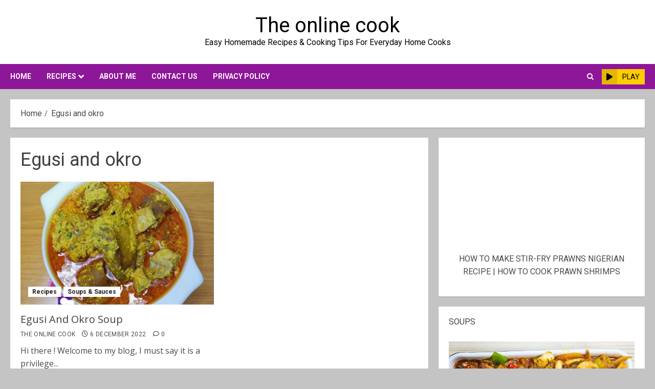

--- FILE ---
content_type: text/html; charset=UTF-8
request_url: https://theonlinecook.com/tag/egusi-and-okro/
body_size: 14826
content:
<!doctype html><html lang="en-GB"><head><script data-no-optimize="1">var litespeed_docref=sessionStorage.getItem("litespeed_docref");litespeed_docref&&(Object.defineProperty(document,"referrer",{get:function(){return litespeed_docref}}),sessionStorage.removeItem("litespeed_docref"));</script> <meta charset="UTF-8"><meta name="viewport" content="width=device-width, initial-scale=1"><link rel="profile" href="http://gmpg.org/xfn/11"><title>Egusi and okro &#8211; The online cook</title><meta name='robots' content='max-image-preview:large' /><link rel='preload' href='https://fonts.googleapis.com/css?family=Roboto:400,700|Open+Sans:400,700&#038;subset=latin&#038;display=swap' as='style' onload="this.onload=null;this.rel='stylesheet'" type='text/css' media='all' crossorigin='anonymous'><link rel='dns-prefetch' href='//fonts.googleapis.com' /><link rel='preconnect' href='https://fonts.googleapis.com' /><link rel='preconnect' href='https://fonts.gstatic.com' /><link rel="alternate" type="application/rss+xml" title="The online cook &raquo; Feed" href="https://theonlinecook.com/feed/" /><link rel="alternate" type="application/rss+xml" title="The online cook &raquo; Comments Feed" href="https://theonlinecook.com/comments/feed/" /><link rel="alternate" type="application/rss+xml" title="The online cook &raquo; Egusi and okro Tag Feed" href="https://theonlinecook.com/tag/egusi-and-okro/feed/" /><link data-optimized="2" rel="stylesheet" href="https://theonlinecook.com/wp-content/litespeed/css/1700a11fa5641da0e29cac9b7837c51a.css?ver=64313" /> <script type="litespeed/javascript" data-src="https://theonlinecook.com/wp-includes/js/jquery/jquery.min.js" id="jquery-core-js"></script> <link rel="https://api.w.org/" href="https://theonlinecook.com/wp-json/" /><link rel="alternate" title="JSON" type="application/json" href="https://theonlinecook.com/wp-json/wp/v2/tags/141" /><link rel="EditURI" type="application/rsd+xml" title="RSD" href="https://theonlinecook.com/xmlrpc.php?rsd" /><meta name="generator" content="WordPress 6.9" /> <script type="litespeed/javascript" data-src="https://pagead2.googlesyndication.com/pagead/js/adsbygoogle.js?client=ca-pub-8307097124891182"
     crossorigin="anonymous"></script> <head> <script type="litespeed/javascript" data-src="https://www.googletagmanager.com/gtag/js?id=G-JCKWFY04W3"></script> <script type="litespeed/javascript">window.dataLayer=window.dataLayer||[];function gtag(){dataLayer.push(arguments)}
gtag('js',new Date());gtag('config','G-JCKWFY04W3')</script> </head><head> <script type="litespeed/javascript" data-src="https://pagead2.googlesyndication.com/pagead/js/adsbygoogle.js?client=ca-pub-8307097124891182"
     crossorigin="anonymous"></script></head><script type="litespeed/javascript">(function(c,l,a,r,i,t,y){c[a]=c[a]||function(){(c[a].q=c[a].q||[]).push(arguments)};t=l.createElement(r);t.async=1;t.src="https://www.clarity.ms/tag/"+i;y=l.getElementsByTagName(r)[0];y.parentNode.insertBefore(t,y)})(window,document,"clarity","script","845oiarnxs")</script><link rel="icon" href="https://theonlinecook.com/wp-content/uploads/2022/12/cropped-cropped-The-Online-Cook-website-logo-2-1-32x32.webp" sizes="32x32" /><link rel="icon" href="https://theonlinecook.com/wp-content/uploads/2022/12/cropped-cropped-The-Online-Cook-website-logo-2-1-192x192.webp" sizes="192x192" /><link rel="apple-touch-icon" href="https://theonlinecook.com/wp-content/uploads/2022/12/cropped-cropped-The-Online-Cook-website-logo-2-1-180x180.webp" /><meta name="msapplication-TileImage" content="https://theonlinecook.com/wp-content/uploads/2022/12/cropped-cropped-The-Online-Cook-website-logo-2-1-270x270.webp" /></head><body class="archive tag tag-egusi-and-okro tag-141 custom-background wp-embed-responsive wp-theme-chromenews hfeed aft-light-mode aft-header-layout-centered header-image-default primary-post-title-font widget-title-border-bottom hover-title-underline default-content-layout align-content-left af-wide-layout aft-section-layout-background"><div id="page" class="site af-whole-wrapper">
<a class="skip-link screen-reader-text" href="#content">Skip to content</a><header id="masthead" class="header-layout-centered chromenews-header"><div class="mid-header-wrapper data-bg " ><div class="mid-header"><div class="container-wrapper"><div class="mid-bar-flex"><div class="logo"><div class="site-branding "><p class="site-title font-family-1">
<a href="https://theonlinecook.com/" class="site-title-anchor" rel="home">The online cook</a></p><p class="site-description">Easy Homemade Recipes &amp; Cooking Tips For Everyday Home Cooks</p></div></div></div></div></div><div class="below-mid-header"><div class="container-wrapper"><div class="header-promotion"><div class="banner-promotions-wrapper"><div class="promotion-section">
<a href="" target="_blank">
</a></div></div></div></div></div></div><div id="main-navigation-bar" class="bottom-header"><div class="container-wrapper"><div class="bottom-nav"><div class="offcanvas-navigaiton"><div class="navigation-container"><nav class="main-navigation clearfix"><span class="toggle-menu" aria-controls="primary-menu" aria-expanded="false">
<a href="javascript:void(0)" class="aft-void-menu">
<span class="screen-reader-text">
Primary Menu            </span>
<i class="ham"></i>
</a>
</span><div class="menu main-menu menu-desktop show-menu-border"><ul id="primary-menu" class="menu"><li id="menu-item-2734" class="menu-item menu-item-type-custom menu-item-object-custom menu-item-home menu-item-2734"><a href="https://theonlinecook.com/">Home</a></li><li id="menu-item-2378" class="menu-item menu-item-type-taxonomy menu-item-object-category menu-item-has-children menu-item-2378"><a href="https://theonlinecook.com/category/recipes/">Recipes</a><ul class="sub-menu"><li id="menu-item-2379" class="menu-item menu-item-type-taxonomy menu-item-object-category menu-item-2379"><a href="https://theonlinecook.com/category/recipes/soups-sauces/">Soups &amp; Sauces</a></li><li id="menu-item-3940" class="menu-item menu-item-type-taxonomy menu-item-object-category menu-item-3940"><a href="https://theonlinecook.com/category/recipes/homemade-drinks/">Homemade drinks</a></li><li id="menu-item-2385" class="menu-item menu-item-type-taxonomy menu-item-object-category menu-item-2385"><a href="https://theonlinecook.com/category/recipes/swallow-recipes/">Swallow recipes</a></li><li id="menu-item-2384" class="menu-item menu-item-type-taxonomy menu-item-object-category menu-item-2384"><a href="https://theonlinecook.com/category/recipes/rare-nigerian-recipes/">Rare Nigerian Recipes</a></li><li id="menu-item-2386" class="menu-item menu-item-type-taxonomy menu-item-object-category menu-item-2386"><a href="https://theonlinecook.com/category/recipes/beans-recipes/">Beans Recipes</a></li><li id="menu-item-2380" class="menu-item menu-item-type-taxonomy menu-item-object-category menu-item-2380"><a href="https://theonlinecook.com/category/recipes/street-foods/">Street Foods</a></li><li id="menu-item-2387" class="menu-item menu-item-type-taxonomy menu-item-object-category menu-item-2387"><a href="https://theonlinecook.com/category/recipes/yam-recipes/">Yam Recipes</a></li><li id="menu-item-2390" class="menu-item menu-item-type-taxonomy menu-item-object-category menu-item-2390"><a href="https://theonlinecook.com/category/recipes/ingredients/">Ingredients</a></li><li id="menu-item-2388" class="menu-item menu-item-type-taxonomy menu-item-object-category menu-item-2388"><a href="https://theonlinecook.com/category/recipes/plantain-recipes/">Plantain Recipes</a></li><li id="menu-item-2383" class="menu-item menu-item-type-taxonomy menu-item-object-category menu-item-2383"><a href="https://theonlinecook.com/category/recipes/rice-dishes/">Rice Dishes</a></li><li id="menu-item-3938" class="menu-item menu-item-type-taxonomy menu-item-object-category menu-item-3938"><a href="https://theonlinecook.com/category/recipes/chicken-recipes/">Chicken recipes</a></li><li id="menu-item-2389" class="menu-item menu-item-type-taxonomy menu-item-object-category menu-item-2389"><a href="https://theonlinecook.com/category/recipes/pudding-recipes/">Pudding Recipes</a></li><li id="menu-item-3939" class="menu-item menu-item-type-taxonomy menu-item-object-category menu-item-3939"><a href="https://theonlinecook.com/category/recipes/herbal-drinks/">Herbal Drinks</a></li></ul></li><li id="menu-item-4391" class="menu-item menu-item-type-post_type menu-item-object-page menu-item-4391"><a href="https://theonlinecook.com/about-me/">About Me</a></li><li id="menu-item-4402" class="menu-item menu-item-type-post_type menu-item-object-page menu-item-4402"><a href="https://theonlinecook.com/contact-us/">Contact Us</a></li><li id="menu-item-4403" class="menu-item menu-item-type-post_type menu-item-object-page menu-item-privacy-policy menu-item-4403"><a rel="privacy-policy" href="https://theonlinecook.com/privacy-policy/">Privacy Policy</a></li></ul></div></nav></div><div class="search-watch"><div class="af-search-wrap"><div class="search-overlay">
<a href="#" title="Search" class="search-icon">
<i class="fa fa-search"></i>
</a><div class="af-search-form"><form role="search" method="get" class="search-form" action="https://theonlinecook.com/">
<label>
<span class="screen-reader-text">Search for:</span>
<input type="search" class="search-field" placeholder="Search &hellip;" value="" name="s" />
</label>
<input type="submit" class="search-submit" value="Search" /></form></div></div></div><div class="custom-menu-link">
<a href="https://www.youtube.com/@TheOnlineCook">
<i class="fas fa-play" aria-hidden="true"></i>
Play          </a></div></div></div></div></div></header><div class="aft-main-breadcrumb-wrapper container-wrapper"><div class="af-breadcrumbs font-family-1 color-pad"><div role="navigation" aria-label="Breadcrumbs" class="breadcrumb-trail breadcrumbs" itemprop="breadcrumb"><ul class="trail-items" itemscope itemtype="http://schema.org/BreadcrumbList"><meta name="numberOfItems" content="2" /><meta name="itemListOrder" content="Ascending" /><li itemprop="itemListElement" itemscope itemtype="http://schema.org/ListItem" class="trail-item trail-begin"><a href="https://theonlinecook.com/" rel="home" itemprop="item"><span itemprop="name">Home</span></a><meta itemprop="position" content="1" /></li><li itemprop="itemListElement" itemscope itemtype="http://schema.org/ListItem" class="trail-item trail-end"><a href="https://theonlinecook.com/tag/egusi-and-okro/" itemprop="item"><span itemprop="name">Egusi and okro</span></a><meta itemprop="position" content="2" /></li></ul></div></div></div><div id="content" class="container-wrapper"><section class="section-block-upper"><div id="primary" class="content-area"><main id="main" class="site-main"><header class="header-title-wrapper1 entry-header-details"><h1 class="page-title">Egusi and okro</h1></header><div id="aft-archive-wrapper" class="af-container-row aft-archive-wrapper chromenews-customizer clearfix archive-layout-grid two-col-masonry"><article id="post-571" class="af-sec-post latest-posts-grid col-3 float-l pad archive-layout-grid archive-image-default post-571 post type-post status-publish format-standard has-post-thumbnail hentry category-recipes category-soups-sauces tag-egusi-and-okro tag-egusi-and-okro-recipe tag-egusi-soup-recipe tag-how-to-cook-egusi-and-okro-soup tag-nigerian-cuisine" data-mh="archive-layout-grid"><div class="archive-grid-post"><div class="pos-rel read-single color-pad clearfix af-cat-widget-carousel grid-design-default has-post-image"><div class="read-img pos-rel read-bg-img">
<a class="aft-post-image-link"
href="https://theonlinecook.com/egusi-and-okro-soup/" aria-label="Egusi And Okro Soup"></a>
<img data-lazyloaded="1" src="[data-uri]" width="640" height="480" data-src="https://theonlinecook.com/wp-content/uploads/2022/03/delicious-egusi-and-okro-soup-recipe-1-768x576.png" class="attachment-medium_large size-medium_large wp-post-image" alt="delicious-egusi-and-okro-soup-recipe" decoding="async" data-srcset="https://theonlinecook.com/wp-content/uploads/2022/03/delicious-egusi-and-okro-soup-recipe-1-768x576.png 768w, https://theonlinecook.com/wp-content/uploads/2022/03/delicious-egusi-and-okro-soup-recipe-1-300x225.png 300w, https://theonlinecook.com/wp-content/uploads/2022/03/delicious-egusi-and-okro-soup-recipe-1-1024x768.png 1024w, https://theonlinecook.com/wp-content/uploads/2022/03/delicious-egusi-and-okro-soup-recipe-1.png 1200w" data-sizes="(max-width: 640px) 100vw, 640px" loading="lazy" /><div class="post-format-and-min-read-wrap"></div><div class="category-min-read-wrap"><div class="read-categories"><ul class="cat-links"><li class="meta-category">
<a class="chromenews-categories category-color-1" href="https://theonlinecook.com/category/recipes/" aria-label="Recipes">
Recipes
</a></li><li class="meta-category">
<a class="chromenews-categories category-color-1" href="https://theonlinecook.com/category/recipes/soups-sauces/" aria-label="Soups &amp; Sauces">
Soups &amp; Sauces
</a></li></ul></div></div></div><div class="pad read-details color-tp-pad"><div class="read-title"><h3>
<a href="https://theonlinecook.com/egusi-and-okro-soup/" aria-label="Egusi And Okro Soup">Egusi And Okro Soup</a></h3></div><div class=" post-item-metadata entry-meta"><span class="author-links">
<span class="item-metadata posts-author byline">
<a href="https://theonlinecook.com/author/admin/">
The Online Cook                </a>
</span><span class="item-metadata posts-date">
<i class="far fa-clock" aria-hidden="true"></i>
<a href="https://theonlinecook.com/2022/03/">
6 December 2022            </a>
</span>
</span>
<span class="aft-comment-view-share">
<span class="aft-comment-count">
<a href="https://theonlinecook.com/egusi-and-okro-soup/">
<i class="far fa-comment"></i>
<span class="aft-show-hover">
0                        </span>
</a>
</span>
</span></div><div class="post-description">
Hi there ! Welcome to my blog, I must say it is a privilege...<div class="aft-readmore-wrapper"><a href="https://theonlinecook.com/egusi-and-okro-soup/" class="aft-readmore">Continue Reading</a></div></div></div></div></div></article></div></main><div class="col col-ten"><div class="chromenews-pagination"></div></div></div><div id="secondary" class="sidebar-area sidebar-sticky-top"><aside class="widget-area color-pad"><div id="block-314" class="widget chromenews-widget widget_block"><figure class="wp-block-embed is-type-video is-provider-youtube wp-block-embed-youtube wp-embed-aspect-16-9 wp-has-aspect-ratio"><div class="wp-block-embed__wrapper">
<iframe data-lazyloaded="1" src="about:blank" title="HOW TO MAKE STIR-FRY PRAWNS NIGERIAN RECIPE | HOW TO COOK PRAWNS SHRIMPS" width="640" height="360" data-litespeed-src="https://www.youtube.com/embed/phVFYChksa0?feature=oembed" frameborder="0" allow="accelerometer; autoplay; clipboard-write; encrypted-media; gyroscope; picture-in-picture; web-share" referrerpolicy="strict-origin-when-cross-origin" allowfullscreen></iframe></div><figcaption class="wp-element-caption">HOW TO MAKE STIR-FRY PRAWNS NIGERIAN RECIPE | HOW TO COOK PRAWN SHRIMPS</figcaption></figure></div><div id="chromenews_posts_slider-48" class="widget chromenews-widget chromenews_posts_slider_widget aft-widget"><section class="aft-blocks pad-v"><div class="af-slider-wrap"><div class="af-title-subtitle-wrap"><h2 class="widget-title header-after1 category-color-1">
<span class="heading-line-before"></span>
<span class="sub-heading-line"></span>
<span class="heading-line">Soups</span>
<span class="heading-line-after"></span></h2></div><div class="widget-block widget-wrapper af-widget-body"><div class="af-posts-slider af-widget-post-slider posts-slider banner-slider-2  af-posts-slider af-widget-carousel af-cat-widget-carousel slick-wrapper"><div class="slick-item"><div class="pos-rel read-single color-pad clearfix af-cat-widget-carousel grid-design-texts-over-image has-post-image"><div class="read-img pos-rel read-bg-img">
<a class="aft-post-image-link"
href="https://theonlinecook.com/obe-olu-recipe-how-to-cook-mushroom-soup-recipe/" aria-label="Obe Olu Recipe | How to cook mushroom soup recipe."></a>
<img data-lazyloaded="1" src="[data-uri]" width="640" height="335" data-src="https://theonlinecook.com/wp-content/uploads/2026/01/mushroom-recipes-1024x536.jpg" class="attachment-large size-large wp-post-image" alt="Obe olu" decoding="async" data-srcset="https://theonlinecook.com/wp-content/uploads/2026/01/mushroom-recipes-1024x536.jpg 1024w, https://theonlinecook.com/wp-content/uploads/2026/01/mushroom-recipes-300x157.jpg 300w, https://theonlinecook.com/wp-content/uploads/2026/01/mushroom-recipes-150x79.jpg 150w, https://theonlinecook.com/wp-content/uploads/2026/01/mushroom-recipes-768x402.jpg 768w, https://theonlinecook.com/wp-content/uploads/2026/01/mushroom-recipes.jpg 1200w" data-sizes="(max-width: 640px) 100vw, 640px" loading="lazy" /><div class="post-format-and-min-read-wrap"></div></div><div class="pad read-details color-tp-pad"><div class="read-categories"><ul class="cat-links"><li class="meta-category">
<a class="chromenews-categories category-color-1" href="https://theonlinecook.com/category/recipes/rare-nigerian-recipes/" aria-label="Rare Nigerian Recipes">
Rare Nigerian Recipes
</a></li><li class="meta-category">
<a class="chromenews-categories category-color-1" href="https://theonlinecook.com/category/recipes/" aria-label="Recipes">
Recipes
</a></li><li class="meta-category">
<a class="chromenews-categories category-color-1" href="https://theonlinecook.com/category/recipes/soups-sauces/" aria-label="Soups &amp; Sauces">
Soups &amp; Sauces
</a></li></ul></div><div class="read-title"><h3>
<a href="https://theonlinecook.com/obe-olu-recipe-how-to-cook-mushroom-soup-recipe/" aria-label="Obe Olu Recipe | How to cook mushroom soup recipe.">Obe Olu Recipe | How to cook mushroom soup recipe.</a></h3></div><div class=" post-item-metadata entry-meta"><span class="author-links">
<span class="item-metadata posts-author byline">
<a href="https://theonlinecook.com/author/admin/">
The Online Cook                </a>
</span><span class="item-metadata posts-date">
<i class="far fa-clock" aria-hidden="true"></i>
<a href="https://theonlinecook.com/2026/01/">
2 January 2026            </a>
</span>
</span>
<span class="aft-comment-view-share">
<span class="aft-comment-count">
<a href="https://theonlinecook.com/obe-olu-recipe-how-to-cook-mushroom-soup-recipe/">
<i class="far fa-comment"></i>
<span class="aft-show-hover">
0                        </span>
</a>
</span>
</span></div></div></div></div><div class="slick-item"><div class="pos-rel read-single color-pad clearfix af-cat-widget-carousel grid-design-texts-over-image has-post-image"><div class="read-img pos-rel read-bg-img">
<a class="aft-post-image-link"
href="https://theonlinecook.com/how-to-make-onion-sauce-african-peppers-and-onions-sauce/" aria-label="How To Make Onion Sauce African | Peppers And Onions Sauce"></a>
<img data-lazyloaded="1" src="[data-uri]" width="640" height="335" data-src="https://theonlinecook.com/wp-content/uploads/2025/11/onion-sauce-recipe-UK-1024x536.jpg" class="attachment-large size-large wp-post-image" alt="onion sauce recipe UK" decoding="async" data-srcset="https://theonlinecook.com/wp-content/uploads/2025/11/onion-sauce-recipe-UK-1024x536.jpg 1024w, https://theonlinecook.com/wp-content/uploads/2025/11/onion-sauce-recipe-UK-300x157.jpg 300w, https://theonlinecook.com/wp-content/uploads/2025/11/onion-sauce-recipe-UK-768x402.jpg 768w, https://theonlinecook.com/wp-content/uploads/2025/11/onion-sauce-recipe-UK.jpg 1200w" data-sizes="(max-width: 640px) 100vw, 640px" loading="lazy" /><div class="post-format-and-min-read-wrap"></div></div><div class="pad read-details color-tp-pad"><div class="read-categories"><ul class="cat-links"><li class="meta-category">
<a class="chromenews-categories category-color-1" href="https://theonlinecook.com/category/recipes/" aria-label="Recipes">
Recipes
</a></li><li class="meta-category">
<a class="chromenews-categories category-color-1" href="https://theonlinecook.com/category/recipes/soups-sauces/" aria-label="Soups &amp; Sauces">
Soups &amp; Sauces
</a></li></ul></div><div class="read-title"><h3>
<a href="https://theonlinecook.com/how-to-make-onion-sauce-african-peppers-and-onions-sauce/" aria-label="How To Make Onion Sauce African | Peppers And Onions Sauce">How To Make Onion Sauce African | Peppers And Onions Sauce</a></h3></div><div class=" post-item-metadata entry-meta"><span class="author-links">
<span class="item-metadata posts-author byline">
<a href="https://theonlinecook.com/author/admin/">
The Online Cook                </a>
</span><span class="item-metadata posts-date">
<i class="far fa-clock" aria-hidden="true"></i>
<a href="https://theonlinecook.com/2025/11/">
2 January 2026            </a>
</span>
</span>
<span class="aft-comment-view-share">
<span class="aft-comment-count">
<a href="https://theonlinecook.com/how-to-make-onion-sauce-african-peppers-and-onions-sauce/">
<i class="far fa-comment"></i>
<span class="aft-show-hover">
0                        </span>
</a>
</span>
</span></div></div></div></div><div class="slick-item"><div class="pos-rel read-single color-pad clearfix af-cat-widget-carousel grid-design-texts-over-image has-post-image"><div class="read-img pos-rel read-bg-img">
<a class="aft-post-image-link"
href="https://theonlinecook.com/turn-leftover-stew-to-palm-oil-stew/" aria-label="Turn Leftover Stew To Palm Oil Stew"></a>
<img data-lazyloaded="1" src="[data-uri]" width="640" height="336" data-src="https://theonlinecook.com/wp-content/uploads/2025/10/Leftover-recipes-1024x538.jpg" class="attachment-large size-large wp-post-image" alt="leftover recipes" decoding="async" data-srcset="https://theonlinecook.com/wp-content/uploads/2025/10/Leftover-recipes-1024x538.jpg 1024w, https://theonlinecook.com/wp-content/uploads/2025/10/Leftover-recipes-300x158.jpg 300w, https://theonlinecook.com/wp-content/uploads/2025/10/Leftover-recipes-768x403.jpg 768w, https://theonlinecook.com/wp-content/uploads/2025/10/Leftover-recipes.jpg 1200w" data-sizes="(max-width: 640px) 100vw, 640px" loading="lazy" /><div class="post-format-and-min-read-wrap"></div></div><div class="pad read-details color-tp-pad"><div class="read-categories"><ul class="cat-links"><li class="meta-category">
<a class="chromenews-categories category-color-1" href="https://theonlinecook.com/category/recipes/" aria-label="Recipes">
Recipes
</a></li><li class="meta-category">
<a class="chromenews-categories category-color-1" href="https://theonlinecook.com/category/recipes/soups-sauces/" aria-label="Soups &amp; Sauces">
Soups &amp; Sauces
</a></li></ul></div><div class="read-title"><h3>
<a href="https://theonlinecook.com/turn-leftover-stew-to-palm-oil-stew/" aria-label="Turn Leftover Stew To Palm Oil Stew">Turn Leftover Stew To Palm Oil Stew</a></h3></div><div class=" post-item-metadata entry-meta"><span class="author-links">
<span class="item-metadata posts-author byline">
<a href="https://theonlinecook.com/author/admin/">
The Online Cook                </a>
</span><span class="item-metadata posts-date">
<i class="far fa-clock" aria-hidden="true"></i>
<a href="https://theonlinecook.com/2025/10/">
4 October 2025            </a>
</span>
</span>
<span class="aft-comment-view-share">
<span class="aft-comment-count">
<a href="https://theonlinecook.com/turn-leftover-stew-to-palm-oil-stew/">
<i class="far fa-comment"></i>
<span class="aft-show-hover">
0                        </span>
</a>
</span>
</span></div></div></div></div><div class="slick-item"><div class="pos-rel read-single color-pad clearfix af-cat-widget-carousel grid-design-texts-over-image has-post-image"><div class="read-img pos-rel read-bg-img">
<a class="aft-post-image-link"
href="https://theonlinecook.com/how-to-make-cow-foot-stew-bokoto-nigerian-food/" aria-label="How To Make Cow Foot Stew &#8211; Bokoto Nigerian Food"></a>
<img data-lazyloaded="1" src="[data-uri]" width="640" height="336" data-src="https://theonlinecook.com/wp-content/uploads/2025/08/bokoto-recipe-1024x538.jpg" class="attachment-large size-large wp-post-image" alt="bokoto-recipe" decoding="async" data-srcset="https://theonlinecook.com/wp-content/uploads/2025/08/bokoto-recipe-1024x538.jpg 1024w, https://theonlinecook.com/wp-content/uploads/2025/08/bokoto-recipe-300x158.jpg 300w, https://theonlinecook.com/wp-content/uploads/2025/08/bokoto-recipe-768x403.jpg 768w, https://theonlinecook.com/wp-content/uploads/2025/08/bokoto-recipe-600x315.jpg 600w, https://theonlinecook.com/wp-content/uploads/2025/08/bokoto-recipe.jpg 1200w" data-sizes="(max-width: 640px) 100vw, 640px" loading="lazy" /><div class="post-format-and-min-read-wrap"></div></div><div class="pad read-details color-tp-pad"><div class="read-categories"><ul class="cat-links"><li class="meta-category">
<a class="chromenews-categories category-color-1" href="https://theonlinecook.com/category/recipes/ingredients/" aria-label="Ingredients">
Ingredients
</a></li><li class="meta-category">
<a class="chromenews-categories category-color-1" href="https://theonlinecook.com/category/recipes/" aria-label="Recipes">
Recipes
</a></li><li class="meta-category">
<a class="chromenews-categories category-color-1" href="https://theonlinecook.com/category/recipes/soups-sauces/" aria-label="Soups &amp; Sauces">
Soups &amp; Sauces
</a></li></ul></div><div class="read-title"><h3>
<a href="https://theonlinecook.com/how-to-make-cow-foot-stew-bokoto-nigerian-food/" aria-label="How To Make Cow Foot Stew &#8211; Bokoto Nigerian Food">How To Make Cow Foot Stew &#8211; Bokoto Nigerian Food</a></h3></div><div class=" post-item-metadata entry-meta"><span class="author-links">
<span class="item-metadata posts-author byline">
<a href="https://theonlinecook.com/author/admin/">
The Online Cook                </a>
</span><span class="item-metadata posts-date">
<i class="far fa-clock" aria-hidden="true"></i>
<a href="https://theonlinecook.com/2025/08/">
22 August 2025            </a>
</span>
</span>
<span class="aft-comment-view-share">
<span class="aft-comment-count">
<a href="https://theonlinecook.com/how-to-make-cow-foot-stew-bokoto-nigerian-food/">
<i class="far fa-comment"></i>
<span class="aft-show-hover">
0                        </span>
</a>
</span>
</span></div></div></div></div><div class="slick-item"><div class="pos-rel read-single color-pad clearfix af-cat-widget-carousel grid-design-texts-over-image has-post-image"><div class="read-img pos-rel read-bg-img">
<a class="aft-post-image-link"
href="https://theonlinecook.com/red-hot-chilli-pepper-sauce-hot-chilli-pepper-paste/" aria-label="Red Hot Chilli Pepper Sauce | Hot Chilli Pepper Paste"></a>
<img data-lazyloaded="1" src="[data-uri]" width="640" height="335" data-src="https://theonlinecook.com/wp-content/uploads/2025/05/how-to-make-chilli-sauce-1024x536.jpg" class="attachment-large size-large wp-post-image" alt="how-to-make-chilli-sauce" decoding="async" data-srcset="https://theonlinecook.com/wp-content/uploads/2025/05/how-to-make-chilli-sauce-1024x536.jpg 1024w, https://theonlinecook.com/wp-content/uploads/2025/05/how-to-make-chilli-sauce-300x157.jpg 300w, https://theonlinecook.com/wp-content/uploads/2025/05/how-to-make-chilli-sauce-768x402.jpg 768w, https://theonlinecook.com/wp-content/uploads/2025/05/how-to-make-chilli-sauce.jpg 1200w" data-sizes="(max-width: 640px) 100vw, 640px" loading="lazy" /><div class="post-format-and-min-read-wrap"></div></div><div class="pad read-details color-tp-pad"><div class="read-categories"><ul class="cat-links"><li class="meta-category">
<a class="chromenews-categories category-color-1" href="https://theonlinecook.com/category/recipes/" aria-label="Recipes">
Recipes
</a></li><li class="meta-category">
<a class="chromenews-categories category-color-1" href="https://theonlinecook.com/category/recipes/soups-sauces/" aria-label="Soups &amp; Sauces">
Soups &amp; Sauces
</a></li></ul></div><div class="read-title"><h3>
<a href="https://theonlinecook.com/red-hot-chilli-pepper-sauce-hot-chilli-pepper-paste/" aria-label="Red Hot Chilli Pepper Sauce | Hot Chilli Pepper Paste">Red Hot Chilli Pepper Sauce | Hot Chilli Pepper Paste</a></h3></div><div class=" post-item-metadata entry-meta"><span class="author-links">
<span class="item-metadata posts-author byline">
<a href="https://theonlinecook.com/author/admin/">
The Online Cook                </a>
</span><span class="item-metadata posts-date">
<i class="far fa-clock" aria-hidden="true"></i>
<a href="https://theonlinecook.com/2025/05/">
13 May 2025            </a>
</span>
</span>
<span class="aft-comment-view-share">
<span class="aft-comment-count">
<a href="https://theonlinecook.com/red-hot-chilli-pepper-sauce-hot-chilli-pepper-paste/">
<i class="far fa-comment"></i>
<span class="aft-show-hover">
0                        </span>
</a>
</span>
</span></div></div></div></div></div><div class="af-widget-post-slider-navcontrols af-slick-navcontrols"></div></div></div></section></div><div id="chromenews_express_posts_list-14" class="widget chromenews-widget chromenews_express_posts_list_widget"><section class="aft-blocks aft-featured-category-section af-list-post featured-cate-sec pad-v"><div class="af-main-banner-categorized-posts express-posts layout-1"><div class="section-wrapper clearfix"><div class="small-grid-style clearfix"><div class="af-title-subtitle-wrap"><h2 class="widget-title header-after1 category-color-1">
<span class="heading-line-before"></span>
<span class="sub-heading-line"></span>
<span class="heading-line">Ingredients</span>
<span class="heading-line-after"></span></h2></div><div class="featured-post-items-wrap clearfix af-container-row af-widget-body"><div class="col-2 pad float-l af-sec-post "><div class="pos-rel read-single color-pad clearfix af-cat-widget-carousel grid-design-default has-post-image"><div class="read-img pos-rel read-bg-img">
<a class="aft-post-image-link"
href="https://theonlinecook.com/how-to-make-cow-foot-stew-bokoto-nigerian-food/" aria-label="How To Make Cow Foot Stew &#8211; Bokoto Nigerian Food"></a>
<img data-lazyloaded="1" src="[data-uri]" width="640" height="336" data-src="https://theonlinecook.com/wp-content/uploads/2025/08/bokoto-recipe-768x403.jpg" class="attachment-medium_large size-medium_large wp-post-image" alt="bokoto-recipe" decoding="async" data-srcset="https://theonlinecook.com/wp-content/uploads/2025/08/bokoto-recipe-768x403.jpg 768w, https://theonlinecook.com/wp-content/uploads/2025/08/bokoto-recipe-300x158.jpg 300w, https://theonlinecook.com/wp-content/uploads/2025/08/bokoto-recipe-1024x538.jpg 1024w, https://theonlinecook.com/wp-content/uploads/2025/08/bokoto-recipe-600x315.jpg 600w, https://theonlinecook.com/wp-content/uploads/2025/08/bokoto-recipe.jpg 1200w" data-sizes="(max-width: 640px) 100vw, 640px" loading="lazy" /><div class="post-format-and-min-read-wrap"></div><div class="category-min-read-wrap"><div class="read-categories"><ul class="cat-links"><li class="meta-category">
<a class="chromenews-categories category-color-1" href="https://theonlinecook.com/category/recipes/ingredients/" aria-label="Ingredients">
Ingredients
</a></li><li class="meta-category">
<a class="chromenews-categories category-color-1" href="https://theonlinecook.com/category/recipes/" aria-label="Recipes">
Recipes
</a></li><li class="meta-category">
<a class="chromenews-categories category-color-1" href="https://theonlinecook.com/category/recipes/soups-sauces/" aria-label="Soups &amp; Sauces">
Soups &amp; Sauces
</a></li></ul></div></div></div><div class="pad read-details color-tp-pad"><div class="read-title"><h3>
<a href="https://theonlinecook.com/how-to-make-cow-foot-stew-bokoto-nigerian-food/" aria-label="How To Make Cow Foot Stew &#8211; Bokoto Nigerian Food">How To Make Cow Foot Stew &#8211; Bokoto Nigerian Food</a></h3></div><div class=" post-item-metadata entry-meta"><span class="author-links">
<span class="item-metadata posts-author byline">
<a href="https://theonlinecook.com/author/admin/">
The Online Cook                </a>
</span><span class="item-metadata posts-date">
<i class="far fa-clock" aria-hidden="true"></i>
<a href="https://theonlinecook.com/2025/08/">
22 August 2025            </a>
</span>
</span>
<span class="aft-comment-view-share">
<span class="aft-comment-count">
<a href="https://theonlinecook.com/how-to-make-cow-foot-stew-bokoto-nigerian-food/">
<i class="far fa-comment"></i>
<span class="aft-show-hover">
0                        </span>
</a>
</span>
</span></div><div class="post-description">
Bokoto in English is known as cow foot or cow leg. It&#8217;s a popular...<div class="aft-readmore-wrapper"><a href="https://theonlinecook.com/how-to-make-cow-foot-stew-bokoto-nigerian-food/" class="aft-readmore">Continue Reading</a></div></div></div></div></div><div class="col-2 pad float-l list-part af-sec-post"><div class="af-double-column list-style clearfix aft-list-show-image has-post-image"><div class="read-single color-pad"><div class="col-3 float-l pos-rel read-img read-bg-img">
<a class="aft-post-image-link"
href="https://theonlinecook.com/how-to-make-nigerian-ponmo-sauce-how-to-make-peppered-ponmo/" aria-label="How To Make Nigerian Ponmo Sauce | How To Make Peppered Ponmo"></a>
<img data-lazyloaded="1" src="[data-uri]" width="300" height="158" data-src="https://theonlinecook.com/wp-content/uploads/2025/07/peppered-ponmo-300x158.jpg" class="attachment-medium size-medium wp-post-image" alt="peppered ponmo" decoding="async" data-srcset="https://theonlinecook.com/wp-content/uploads/2025/07/peppered-ponmo-300x158.jpg 300w, https://theonlinecook.com/wp-content/uploads/2025/07/peppered-ponmo-1024x538.jpg 1024w, https://theonlinecook.com/wp-content/uploads/2025/07/peppered-ponmo-768x403.jpg 768w, https://theonlinecook.com/wp-content/uploads/2025/07/peppered-ponmo.jpg 1200w" data-sizes="(max-width: 300px) 100vw, 300px" loading="lazy" /></div><div class="col-66 float-l pad read-details color-tp-pad"><div class="read-categories"><ul class="cat-links"><li class="meta-category">
<a class="chromenews-categories category-color-1" href="https://theonlinecook.com/category/recipes/ingredients/" aria-label="Ingredients">
Ingredients
</a></li><li class="meta-category">
<a class="chromenews-categories category-color-1" href="https://theonlinecook.com/category/recipes/" aria-label="Recipes">
Recipes
</a></li><li class="meta-category">
<a class="chromenews-categories category-color-1" href="https://theonlinecook.com/category/recipes/street-foods/" aria-label="Street Foods">
Street Foods
</a></li></ul></div><div class="read-title"><h3>
<a href="https://theonlinecook.com/how-to-make-nigerian-ponmo-sauce-how-to-make-peppered-ponmo/" aria-label="How To Make Nigerian Ponmo Sauce | How To Make Peppered Ponmo">How To Make Nigerian Ponmo Sauce | How To Make Peppered Ponmo</a></h3></div><div class=" post-item-metadata entry-meta"><span class="author-links"><span class="item-metadata posts-date">
<i class="far fa-clock" aria-hidden="true"></i>
<a href="https://theonlinecook.com/2025/07/">
26 July 2025            </a>
</span>
</span>
<span class="aft-comment-view-share">
<span class="aft-comment-count">
<a href="https://theonlinecook.com/how-to-make-nigerian-ponmo-sauce-how-to-make-peppered-ponmo/">
<i class="far fa-comment"></i>
<span class="aft-show-hover">
2                        </span>
</a>
</span>
</span></div></div></div></div></div><div class="col-2 pad float-l list-part af-sec-post"><div class="af-double-column list-style clearfix aft-list-show-image has-post-image"><div class="read-single color-pad"><div class="col-3 float-l pos-rel read-img read-bg-img">
<a class="aft-post-image-link"
href="https://theonlinecook.com/chicken-breast-recipe-easy-at-home/" aria-label="Chicken Breast Recipe Easy At Home"></a>
<img data-lazyloaded="1" src="[data-uri]" width="300" height="157" data-src="https://theonlinecook.com/wp-content/uploads/2025/04/how-to-cook-chicken-breast-recipe-300x157.jpg" class="attachment-medium size-medium wp-post-image" alt="how-to-cook-chicken-breast-recipe" decoding="async" data-srcset="https://theonlinecook.com/wp-content/uploads/2025/04/how-to-cook-chicken-breast-recipe-300x157.jpg 300w, https://theonlinecook.com/wp-content/uploads/2025/04/how-to-cook-chicken-breast-recipe-1024x536.jpg 1024w, https://theonlinecook.com/wp-content/uploads/2025/04/how-to-cook-chicken-breast-recipe-768x402.jpg 768w, https://theonlinecook.com/wp-content/uploads/2025/04/how-to-cook-chicken-breast-recipe.jpg 1200w" data-sizes="(max-width: 300px) 100vw, 300px" loading="lazy" /></div><div class="col-66 float-l pad read-details color-tp-pad"><div class="read-categories"><ul class="cat-links"><li class="meta-category">
<a class="chromenews-categories category-color-1" href="https://theonlinecook.com/category/recipes/chicken-recipes/" aria-label="Chicken recipes">
Chicken recipes
</a></li><li class="meta-category">
<a class="chromenews-categories category-color-1" href="https://theonlinecook.com/category/recipes/ingredients/" aria-label="Ingredients">
Ingredients
</a></li><li class="meta-category">
<a class="chromenews-categories category-color-1" href="https://theonlinecook.com/category/recipes/" aria-label="Recipes">
Recipes
</a></li></ul></div><div class="read-title"><h3>
<a href="https://theonlinecook.com/chicken-breast-recipe-easy-at-home/" aria-label="Chicken Breast Recipe Easy At Home">Chicken Breast Recipe Easy At Home</a></h3></div><div class=" post-item-metadata entry-meta"><span class="author-links"><span class="item-metadata posts-date">
<i class="far fa-clock" aria-hidden="true"></i>
<a href="https://theonlinecook.com/2025/04/">
15 April 2025            </a>
</span>
</span>
<span class="aft-comment-view-share">
<span class="aft-comment-count">
<a href="https://theonlinecook.com/chicken-breast-recipe-easy-at-home/">
<i class="far fa-comment"></i>
<span class="aft-show-hover">
0                        </span>
</a>
</span>
</span></div></div></div></div></div><div class="col-2 pad float-l list-part af-sec-post"><div class="af-double-column list-style clearfix aft-list-show-image has-post-image"><div class="read-single color-pad"><div class="col-3 float-l pos-rel read-img read-bg-img">
<a class="aft-post-image-link"
href="https://theonlinecook.com/how-to-clean-african-snail/" aria-label="How To Clean African Snail"></a>
<img data-lazyloaded="1" src="[data-uri]" width="300" height="157" data-src="https://theonlinecook.com/wp-content/uploads/2025/02/how-to-clean-snail-before-cooking-300x157.jpg" class="attachment-medium size-medium wp-post-image" alt="how to clean snail before cooking" decoding="async" data-srcset="https://theonlinecook.com/wp-content/uploads/2025/02/how-to-clean-snail-before-cooking-300x157.jpg 300w, https://theonlinecook.com/wp-content/uploads/2025/02/how-to-clean-snail-before-cooking-1024x536.jpg 1024w, https://theonlinecook.com/wp-content/uploads/2025/02/how-to-clean-snail-before-cooking-768x402.jpg 768w, https://theonlinecook.com/wp-content/uploads/2025/02/how-to-clean-snail-before-cooking.jpg 1200w" data-sizes="(max-width: 300px) 100vw, 300px" loading="lazy" /></div><div class="col-66 float-l pad read-details color-tp-pad"><div class="read-categories"><ul class="cat-links"><li class="meta-category">
<a class="chromenews-categories category-color-1" href="https://theonlinecook.com/category/recipes/ingredients/" aria-label="Ingredients">
Ingredients
</a></li><li class="meta-category">
<a class="chromenews-categories category-color-1" href="https://theonlinecook.com/category/recipes/" aria-label="Recipes">
Recipes
</a></li></ul></div><div class="read-title"><h3>
<a href="https://theonlinecook.com/how-to-clean-african-snail/" aria-label="How To Clean African Snail">How To Clean African Snail</a></h3></div><div class=" post-item-metadata entry-meta"><span class="author-links"><span class="item-metadata posts-date">
<i class="far fa-clock" aria-hidden="true"></i>
<a href="https://theonlinecook.com/2025/02/">
20 April 2025            </a>
</span>
</span>
<span class="aft-comment-view-share">
<span class="aft-comment-count">
<a href="https://theonlinecook.com/how-to-clean-african-snail/">
<i class="far fa-comment"></i>
<span class="aft-show-hover">
1                        </span>
</a>
</span>
</span></div></div></div></div></div></div></div></div></div></section></div><div id="chromenews_posts_slider-50" class="widget chromenews-widget chromenews_posts_slider_widget aft-widget"><section class="aft-blocks pad-v"><div class="af-slider-wrap"><div class="widget-block widget-wrapper af-widget-body"><div class="af-posts-slider af-widget-post-slider posts-slider banner-slider-2  af-posts-slider af-widget-carousel af-cat-widget-carousel slick-wrapper"><div class="slick-item"><div class="pos-rel read-single color-pad clearfix af-cat-widget-carousel grid-design-texts-over-image has-post-image"><div class="read-img pos-rel read-bg-img">
<a class="aft-post-image-link"
href="https://theonlinecook.com/how-to-make-coated-yam-yam-burger-dundun-oniyeri/" aria-label="How To Make Coated Yam &#8211; Yam Burger &#8211; Dundun Oniyeri"></a>
<img data-lazyloaded="1" src="[data-uri]" width="640" height="336" data-src="https://theonlinecook.com/wp-content/uploads/2025/09/Coated-fried-yam-1024x538.jpg" class="attachment-large size-large wp-post-image" alt="coated fried yam" decoding="async" data-srcset="https://theonlinecook.com/wp-content/uploads/2025/09/Coated-fried-yam-1024x538.jpg 1024w, https://theonlinecook.com/wp-content/uploads/2025/09/Coated-fried-yam-300x158.jpg 300w, https://theonlinecook.com/wp-content/uploads/2025/09/Coated-fried-yam-768x403.jpg 768w, https://theonlinecook.com/wp-content/uploads/2025/09/Coated-fried-yam-600x315.jpg 600w, https://theonlinecook.com/wp-content/uploads/2025/09/Coated-fried-yam.jpg 1200w" data-sizes="(max-width: 640px) 100vw, 640px" loading="lazy" /><div class="post-format-and-min-read-wrap"></div></div><div class="pad read-details color-tp-pad"><div class="read-categories"><ul class="cat-links"><li class="meta-category">
<a class="chromenews-categories category-color-1" href="https://theonlinecook.com/category/recipes/beans-recipes/" aria-label="Beans Recipes">
Beans Recipes
</a></li><li class="meta-category">
<a class="chromenews-categories category-color-1" href="https://theonlinecook.com/category/recipes/" aria-label="Recipes">
Recipes
</a></li><li class="meta-category">
<a class="chromenews-categories category-color-1" href="https://theonlinecook.com/category/recipes/street-foods/" aria-label="Street Foods">
Street Foods
</a></li><li class="meta-category">
<a class="chromenews-categories category-color-1" href="https://theonlinecook.com/category/recipes/yam-recipes/" aria-label="Yam Recipes">
Yam Recipes
</a></li></ul></div><div class="read-title"><h3>
<a href="https://theonlinecook.com/how-to-make-coated-yam-yam-burger-dundun-oniyeri/" aria-label="How To Make Coated Yam &#8211; Yam Burger &#8211; Dundun Oniyeri">How To Make Coated Yam &#8211; Yam Burger &#8211; Dundun Oniyeri</a></h3></div><div class=" post-item-metadata entry-meta"><span class="author-links">
<span class="item-metadata posts-author byline">
<a href="https://theonlinecook.com/author/admin/">
The Online Cook                </a>
</span><span class="item-metadata posts-date">
<i class="far fa-clock" aria-hidden="true"></i>
<a href="https://theonlinecook.com/2025/09/">
7 September 2025            </a>
</span>
</span>
<span class="aft-comment-view-share">
<span class="aft-comment-count">
<a href="https://theonlinecook.com/how-to-make-coated-yam-yam-burger-dundun-oniyeri/">
<i class="far fa-comment"></i>
<span class="aft-show-hover">
0                        </span>
</a>
</span>
</span></div></div></div></div><div class="slick-item"><div class="pos-rel read-single color-pad clearfix af-cat-widget-carousel grid-design-texts-over-image has-post-image"><div class="read-img pos-rel read-bg-img">
<a class="aft-post-image-link"
href="https://theonlinecook.com/how-to-perfectly-fry-yam-crispy-nigerian-fried-yam-chips-recipe/" aria-label="How To Perfectly Fry Yam | Crispy Nigerian Fried Yam Chips Recipe"></a>
<img data-lazyloaded="1" src="[data-uri]" width="640" height="335" data-src="https://theonlinecook.com/wp-content/uploads/2025/05/fried-yam-recipe-1024x536.jpg" class="attachment-large size-large wp-post-image" alt="fried-yam-recipe" decoding="async" data-srcset="https://theonlinecook.com/wp-content/uploads/2025/05/fried-yam-recipe-1024x536.jpg 1024w, https://theonlinecook.com/wp-content/uploads/2025/05/fried-yam-recipe-300x157.jpg 300w, https://theonlinecook.com/wp-content/uploads/2025/05/fried-yam-recipe-768x402.jpg 768w, https://theonlinecook.com/wp-content/uploads/2025/05/fried-yam-recipe.jpg 1200w" data-sizes="(max-width: 640px) 100vw, 640px" loading="lazy" /><div class="post-format-and-min-read-wrap"></div></div><div class="pad read-details color-tp-pad"><div class="read-categories"><ul class="cat-links"><li class="meta-category">
<a class="chromenews-categories category-color-1" href="https://theonlinecook.com/category/recipes/" aria-label="Recipes">
Recipes
</a></li><li class="meta-category">
<a class="chromenews-categories category-color-1" href="https://theonlinecook.com/category/recipes/street-foods/" aria-label="Street Foods">
Street Foods
</a></li><li class="meta-category">
<a class="chromenews-categories category-color-1" href="https://theonlinecook.com/category/recipes/yam-recipes/" aria-label="Yam Recipes">
Yam Recipes
</a></li></ul></div><div class="read-title"><h3>
<a href="https://theonlinecook.com/how-to-perfectly-fry-yam-crispy-nigerian-fried-yam-chips-recipe/" aria-label="How To Perfectly Fry Yam | Crispy Nigerian Fried Yam Chips Recipe">How To Perfectly Fry Yam | Crispy Nigerian Fried Yam Chips Recipe</a></h3></div><div class=" post-item-metadata entry-meta"><span class="author-links">
<span class="item-metadata posts-author byline">
<a href="https://theonlinecook.com/author/admin/">
The Online Cook                </a>
</span><span class="item-metadata posts-date">
<i class="far fa-clock" aria-hidden="true"></i>
<a href="https://theonlinecook.com/2025/05/">
22 May 2025            </a>
</span>
</span>
<span class="aft-comment-view-share">
<span class="aft-comment-count">
<a href="https://theonlinecook.com/how-to-perfectly-fry-yam-crispy-nigerian-fried-yam-chips-recipe/">
<i class="far fa-comment"></i>
<span class="aft-show-hover">
0                        </span>
</a>
</span>
</span></div></div></div></div><div class="slick-item"><div class="pos-rel read-single color-pad clearfix af-cat-widget-carousel grid-design-texts-over-image has-post-image"><div class="read-img pos-rel read-bg-img">
<a class="aft-post-image-link"
href="https://theonlinecook.com/how-to-make-fried-potatoes-at-home/" aria-label="How To Make Fried Potatoes At Home"></a>
<img data-lazyloaded="1" src="[data-uri]" width="640" height="335" data-src="https://theonlinecook.com/wp-content/uploads/2025/03/how-to-fry-potatoes-at-home-from-scratch-1024x536.jpg" class="attachment-large size-large wp-post-image" alt="how to fry potatoes at home from scratch" decoding="async" data-srcset="https://theonlinecook.com/wp-content/uploads/2025/03/how-to-fry-potatoes-at-home-from-scratch-1024x536.jpg 1024w, https://theonlinecook.com/wp-content/uploads/2025/03/how-to-fry-potatoes-at-home-from-scratch-300x157.jpg 300w, https://theonlinecook.com/wp-content/uploads/2025/03/how-to-fry-potatoes-at-home-from-scratch-768x402.jpg 768w, https://theonlinecook.com/wp-content/uploads/2025/03/how-to-fry-potatoes-at-home-from-scratch.jpg 1200w" data-sizes="(max-width: 640px) 100vw, 640px" loading="lazy" /><div class="post-format-and-min-read-wrap"></div></div><div class="pad read-details color-tp-pad"><div class="read-categories"><ul class="cat-links"><li class="meta-category">
<a class="chromenews-categories category-color-1" href="https://theonlinecook.com/category/recipes/" aria-label="Recipes">
Recipes
</a></li><li class="meta-category">
<a class="chromenews-categories category-color-1" href="https://theonlinecook.com/category/recipes/street-foods/" aria-label="Street Foods">
Street Foods
</a></li><li class="meta-category">
<a class="chromenews-categories category-color-1" href="https://theonlinecook.com/category/recipes/yam-recipes/" aria-label="Yam Recipes">
Yam Recipes
</a></li></ul></div><div class="read-title"><h3>
<a href="https://theonlinecook.com/how-to-make-fried-potatoes-at-home/" aria-label="How To Make Fried Potatoes At Home">How To Make Fried Potatoes At Home</a></h3></div><div class=" post-item-metadata entry-meta"><span class="author-links">
<span class="item-metadata posts-author byline">
<a href="https://theonlinecook.com/author/admin/">
The Online Cook                </a>
</span><span class="item-metadata posts-date">
<i class="far fa-clock" aria-hidden="true"></i>
<a href="https://theonlinecook.com/2025/03/">
11 March 2025            </a>
</span>
</span>
<span class="aft-comment-view-share">
<span class="aft-comment-count">
<a href="https://theonlinecook.com/how-to-make-fried-potatoes-at-home/">
<i class="far fa-comment"></i>
<span class="aft-show-hover">
1                        </span>
</a>
</span>
</span></div></div></div></div><div class="slick-item"><div class="pos-rel read-single color-pad clearfix af-cat-widget-carousel grid-design-texts-over-image has-post-image"><div class="read-img pos-rel read-bg-img">
<a class="aft-post-image-link"
href="https://theonlinecook.com/mince-beef-and-potato-recipe/" aria-label="Mince Beef and Potato Recipe"></a>
<img data-lazyloaded="1" src="[data-uri]" width="640" height="336" data-src="https://theonlinecook.com/wp-content/uploads/2024/07/mince-beef-and-potato-recipe-1024x538.jpg" class="attachment-large size-large wp-post-image" alt="mince-beef-and-potato-recipe" decoding="async" data-srcset="https://theonlinecook.com/wp-content/uploads/2024/07/mince-beef-and-potato-recipe-1024x538.jpg 1024w, https://theonlinecook.com/wp-content/uploads/2024/07/mince-beef-and-potato-recipe-300x158.jpg 300w, https://theonlinecook.com/wp-content/uploads/2024/07/mince-beef-and-potato-recipe-768x403.jpg 768w, https://theonlinecook.com/wp-content/uploads/2024/07/mince-beef-and-potato-recipe-600x315.jpg 600w, https://theonlinecook.com/wp-content/uploads/2024/07/mince-beef-and-potato-recipe.jpg 1200w" data-sizes="(max-width: 640px) 100vw, 640px" loading="lazy" /><div class="post-format-and-min-read-wrap"></div></div><div class="pad read-details color-tp-pad"><div class="read-categories"><ul class="cat-links"><li class="meta-category">
<a class="chromenews-categories category-color-1" href="https://theonlinecook.com/category/recipes/beans-recipes/" aria-label="Beans Recipes">
Beans Recipes
</a></li><li class="meta-category">
<a class="chromenews-categories category-color-1" href="https://theonlinecook.com/category/recipes/yam-recipes/" aria-label="Yam Recipes">
Yam Recipes
</a></li></ul></div><div class="read-title"><h3>
<a href="https://theonlinecook.com/mince-beef-and-potato-recipe/" aria-label="Mince Beef and Potato Recipe">Mince Beef and Potato Recipe</a></h3></div><div class=" post-item-metadata entry-meta"><span class="author-links">
<span class="item-metadata posts-author byline">
<a href="https://theonlinecook.com/author/admin/">
The Online Cook                </a>
</span><span class="item-metadata posts-date">
<i class="far fa-clock" aria-hidden="true"></i>
<a href="https://theonlinecook.com/2024/07/">
3 July 2024            </a>
</span>
</span>
<span class="aft-comment-view-share">
<span class="aft-comment-count">
<a href="https://theonlinecook.com/mince-beef-and-potato-recipe/">
<i class="far fa-comment"></i>
<span class="aft-show-hover">
0                        </span>
</a>
</span>
</span></div></div></div></div><div class="slick-item"><div class="pos-rel read-single color-pad clearfix af-cat-widget-carousel grid-design-texts-over-image has-post-image"><div class="read-img pos-rel read-bg-img">
<a class="aft-post-image-link"
href="https://theonlinecook.com/how-to-cook-yam-and-beans-pottage/" aria-label="How To Cook Yam and Beans Pottage"></a>
<img data-lazyloaded="1" src="[data-uri]" width="640" height="335" data-src="https://theonlinecook.com/wp-content/uploads/2024/04/beans-with-yam-1024x536.jpg" class="attachment-large size-large wp-post-image" alt="beans-with-yam" decoding="async" data-srcset="https://theonlinecook.com/wp-content/uploads/2024/04/beans-with-yam-1024x536.jpg 1024w, https://theonlinecook.com/wp-content/uploads/2024/04/beans-with-yam-300x157.jpg 300w, https://theonlinecook.com/wp-content/uploads/2024/04/beans-with-yam-768x402.jpg 768w, https://theonlinecook.com/wp-content/uploads/2024/04/beans-with-yam-390x205.jpg 390w, https://theonlinecook.com/wp-content/uploads/2024/04/beans-with-yam-600x314.jpg 600w, https://theonlinecook.com/wp-content/uploads/2024/04/beans-with-yam.jpg 1200w" data-sizes="(max-width: 640px) 100vw, 640px" loading="lazy" /><div class="post-format-and-min-read-wrap"></div></div><div class="pad read-details color-tp-pad"><div class="read-categories"><ul class="cat-links"><li class="meta-category">
<a class="chromenews-categories category-color-1" href="https://theonlinecook.com/category/recipes/beans-recipes/" aria-label="Beans Recipes">
Beans Recipes
</a></li><li class="meta-category">
<a class="chromenews-categories category-color-1" href="https://theonlinecook.com/category/recipes/" aria-label="Recipes">
Recipes
</a></li><li class="meta-category">
<a class="chromenews-categories category-color-1" href="https://theonlinecook.com/category/recipes/yam-recipes/" aria-label="Yam Recipes">
Yam Recipes
</a></li></ul></div><div class="read-title"><h3>
<a href="https://theonlinecook.com/how-to-cook-yam-and-beans-pottage/" aria-label="How To Cook Yam and Beans Pottage">How To Cook Yam and Beans Pottage</a></h3></div><div class=" post-item-metadata entry-meta"><span class="author-links">
<span class="item-metadata posts-author byline">
<a href="https://theonlinecook.com/author/admin/">
The Online Cook                </a>
</span><span class="item-metadata posts-date">
<i class="far fa-clock" aria-hidden="true"></i>
<a href="https://theonlinecook.com/2024/04/">
22 April 2024            </a>
</span>
</span>
<span class="aft-comment-view-share">
<span class="aft-comment-count">
<a href="https://theonlinecook.com/how-to-cook-yam-and-beans-pottage/">
<i class="far fa-comment"></i>
<span class="aft-show-hover">
0                        </span>
</a>
</span>
</span></div></div></div></div></div><div class="af-widget-post-slider-navcontrols af-slick-navcontrols"></div></div></div></section></div><div id="chromenews_trending_news-20" class="widget chromenews-widget chromenews_trending_news_widget"><div class="full-wid-resp pad-v"><div class="af-title-subtitle-wrap"><h2 class="widget-title header-after1 category-color-1">
<span class="heading-line-before"></span>
<span class="sub-heading-line"></span>
<span class="heading-line">Rice</span>
<span class="heading-line-after"></span></h2></div><div class="slick-wrapper af-trending-widget-carousel af-post-carousel-list banner-vertical-slider af-widget-carousel af-widget-body"><div class="slick-item pad"><div class="aft-trending-posts list-part af-sec-post"><div class="af-double-column list-style clearfix aft-list-show-image has-post-image"><div class="read-single color-pad"><div class="col-3 float-l pos-rel read-img read-bg-img">
<a class="aft-post-image-link"
href="https://theonlinecook.com/how-to-make-jollof-rice-with-sardines-sardines-and-rice-recipe/" aria-label="How To Make Jollof Rice With Sardines | Sardines And Rice Recipe"></a>
<img data-lazyloaded="1" src="[data-uri]" width="300" height="157" data-src="https://theonlinecook.com/wp-content/uploads/2025/11/party-jollof-rice-300x157.jpg" class="attachment-medium size-medium wp-post-image" alt="party jollof rice" decoding="async" data-srcset="https://theonlinecook.com/wp-content/uploads/2025/11/party-jollof-rice-300x157.jpg 300w, https://theonlinecook.com/wp-content/uploads/2025/11/party-jollof-rice-1024x536.jpg 1024w, https://theonlinecook.com/wp-content/uploads/2025/11/party-jollof-rice-768x402.jpg 768w, https://theonlinecook.com/wp-content/uploads/2025/11/party-jollof-rice.jpg 1200w" data-sizes="(max-width: 300px) 100vw, 300px" loading="lazy" />                      <span class="trending-no">1</span></div><div class="col-66 float-l pad read-details color-tp-pad"><div class="read-categories"><ul class="cat-links"><li class="meta-category">
<a class="chromenews-categories category-color-1" href="https://theonlinecook.com/category/recipes/" aria-label="Recipes">
Recipes
</a></li><li class="meta-category">
<a class="chromenews-categories category-color-1" href="https://theonlinecook.com/category/recipes/rice-dishes/" aria-label="Rice Dishes">
Rice Dishes
</a></li></ul></div><div class="read-title"><h3>
<a href="https://theonlinecook.com/how-to-make-jollof-rice-with-sardines-sardines-and-rice-recipe/" aria-label="How To Make Jollof Rice With Sardines | Sardines And Rice Recipe">How To Make Jollof Rice With Sardines | Sardines And Rice Recipe</a></h3></div><div class=" post-item-metadata entry-meta"><span class="author-links"><span class="item-metadata posts-date">
<i class="far fa-clock" aria-hidden="true"></i>
<a href="https://theonlinecook.com/2025/11/">
2 January 2026            </a>
</span>
</span>
<span class="aft-comment-view-share">
<span class="aft-comment-count">
<a href="https://theonlinecook.com/how-to-make-jollof-rice-with-sardines-sardines-and-rice-recipe/">
<i class="far fa-comment"></i>
<span class="aft-show-hover">
0                        </span>
</a>
</span>
</span></div></div></div></div></div></div><div class="slick-item pad"><div class="aft-trending-posts list-part af-sec-post"><div class="af-double-column list-style clearfix aft-list-show-image has-post-image"><div class="read-single color-pad"><div class="col-3 float-l pos-rel read-img read-bg-img">
<a class="aft-post-image-link"
href="https://theonlinecook.com/how-to-make-nigerian-fried-rice-from-scratch-at-home/" aria-label="How To Make Nigerian Fried Rice From Scratch At Home."></a>
<img data-lazyloaded="1" src="[data-uri]" width="300" height="157" data-src="https://theonlinecook.com/wp-content/uploads/2025/04/simple-Nigerian-fried-rice-300x157.jpg" class="attachment-medium size-medium wp-post-image" alt="simple Nigerian fried rice" decoding="async" data-srcset="https://theonlinecook.com/wp-content/uploads/2025/04/simple-Nigerian-fried-rice-300x157.jpg 300w, https://theonlinecook.com/wp-content/uploads/2025/04/simple-Nigerian-fried-rice-1024x536.jpg 1024w, https://theonlinecook.com/wp-content/uploads/2025/04/simple-Nigerian-fried-rice-768x402.jpg 768w, https://theonlinecook.com/wp-content/uploads/2025/04/simple-Nigerian-fried-rice.jpg 1200w" data-sizes="(max-width: 300px) 100vw, 300px" loading="lazy" />                      <span class="trending-no">2</span></div><div class="col-66 float-l pad read-details color-tp-pad"><div class="read-categories"><ul class="cat-links"><li class="meta-category">
<a class="chromenews-categories category-color-1" href="https://theonlinecook.com/category/recipes/" aria-label="Recipes">
Recipes
</a></li><li class="meta-category">
<a class="chromenews-categories category-color-1" href="https://theonlinecook.com/category/recipes/rice-dishes/" aria-label="Rice Dishes">
Rice Dishes
</a></li></ul></div><div class="read-title"><h3>
<a href="https://theonlinecook.com/how-to-make-nigerian-fried-rice-from-scratch-at-home/" aria-label="How To Make Nigerian Fried Rice From Scratch At Home.">How To Make Nigerian Fried Rice From Scratch At Home.</a></h3></div><div class=" post-item-metadata entry-meta"><span class="author-links"><span class="item-metadata posts-date">
<i class="far fa-clock" aria-hidden="true"></i>
<a href="https://theonlinecook.com/2025/04/">
7 April 2025            </a>
</span>
</span>
<span class="aft-comment-view-share">
<span class="aft-comment-count">
<a href="https://theonlinecook.com/how-to-make-nigerian-fried-rice-from-scratch-at-home/">
<i class="far fa-comment"></i>
<span class="aft-show-hover">
0                        </span>
</a>
</span>
</span></div></div></div></div></div></div><div class="slick-item pad"><div class="aft-trending-posts list-part af-sec-post"><div class="af-double-column list-style clearfix aft-list-show-image has-post-image"><div class="read-single color-pad"><div class="col-3 float-l pos-rel read-img read-bg-img">
<a class="aft-post-image-link"
href="https://theonlinecook.com/how-to-make-shrimp-fried-rice/" aria-label="How to make shrimp fried rice"></a>
<img data-lazyloaded="1" src="[data-uri]" width="300" height="158" data-src="https://theonlinecook.com/wp-content/uploads/2024/09/how-to-make-shrimp-and-fried-rice-300x158.jpg" class="attachment-medium size-medium wp-post-image" alt="how to make shrimp and fried rice" decoding="async" data-srcset="https://theonlinecook.com/wp-content/uploads/2024/09/how-to-make-shrimp-and-fried-rice-300x158.jpg 300w, https://theonlinecook.com/wp-content/uploads/2024/09/how-to-make-shrimp-and-fried-rice-1024x538.jpg 1024w, https://theonlinecook.com/wp-content/uploads/2024/09/how-to-make-shrimp-and-fried-rice-768x403.jpg 768w, https://theonlinecook.com/wp-content/uploads/2024/09/how-to-make-shrimp-and-fried-rice-600x315.jpg 600w, https://theonlinecook.com/wp-content/uploads/2024/09/how-to-make-shrimp-and-fried-rice.jpg 1200w" data-sizes="(max-width: 300px) 100vw, 300px" loading="lazy" />                      <span class="trending-no">3</span></div><div class="col-66 float-l pad read-details color-tp-pad"><div class="read-categories"><ul class="cat-links"><li class="meta-category">
<a class="chromenews-categories category-color-1" href="https://theonlinecook.com/category/recipes/" aria-label="Recipes">
Recipes
</a></li><li class="meta-category">
<a class="chromenews-categories category-color-1" href="https://theonlinecook.com/category/recipes/rice-dishes/" aria-label="Rice Dishes">
Rice Dishes
</a></li></ul></div><div class="read-title"><h3>
<a href="https://theonlinecook.com/how-to-make-shrimp-fried-rice/" aria-label="How to make shrimp fried rice">How to make shrimp fried rice</a></h3></div><div class=" post-item-metadata entry-meta"><span class="author-links"><span class="item-metadata posts-date">
<i class="far fa-clock" aria-hidden="true"></i>
<a href="https://theonlinecook.com/2024/09/">
21 September 2024            </a>
</span>
</span>
<span class="aft-comment-view-share">
<span class="aft-comment-count">
<a href="https://theonlinecook.com/how-to-make-shrimp-fried-rice/">
<i class="far fa-comment"></i>
<span class="aft-show-hover">
0                        </span>
</a>
</span>
</span></div></div></div></div></div></div><div class="slick-item pad"><div class="aft-trending-posts list-part af-sec-post"><div class="af-double-column list-style clearfix aft-list-show-image has-post-image"><div class="read-single color-pad"><div class="col-3 float-l pos-rel read-img read-bg-img">
<a class="aft-post-image-link"
href="https://theonlinecook.com/corned-beef-and-rice-dish/" aria-label="Corned Beef And Rice Dish"></a>
<img data-lazyloaded="1" src="[data-uri]" width="300" height="158" data-src="https://theonlinecook.com/wp-content/uploads/2024/05/corned-beef-and-rice-dish-1-300x158.jpg" class="attachment-medium size-medium wp-post-image" alt="corned beef and rice dish" decoding="async" data-srcset="https://theonlinecook.com/wp-content/uploads/2024/05/corned-beef-and-rice-dish-1-300x158.jpg 300w, https://theonlinecook.com/wp-content/uploads/2024/05/corned-beef-and-rice-dish-1-1024x538.jpg 1024w, https://theonlinecook.com/wp-content/uploads/2024/05/corned-beef-and-rice-dish-1-768x403.jpg 768w, https://theonlinecook.com/wp-content/uploads/2024/05/corned-beef-and-rice-dish-1-390x205.jpg 390w, https://theonlinecook.com/wp-content/uploads/2024/05/corned-beef-and-rice-dish-1-600x315.jpg 600w, https://theonlinecook.com/wp-content/uploads/2024/05/corned-beef-and-rice-dish-1.jpg 1200w" data-sizes="(max-width: 300px) 100vw, 300px" loading="lazy" />                      <span class="trending-no">4</span></div><div class="col-66 float-l pad read-details color-tp-pad"><div class="read-categories"><ul class="cat-links"><li class="meta-category">
<a class="chromenews-categories category-color-1" href="https://theonlinecook.com/category/recipes/" aria-label="Recipes">
Recipes
</a></li><li class="meta-category">
<a class="chromenews-categories category-color-1" href="https://theonlinecook.com/category/recipes/rice-dishes/" aria-label="Rice Dishes">
Rice Dishes
</a></li></ul></div><div class="read-title"><h3>
<a href="https://theonlinecook.com/corned-beef-and-rice-dish/" aria-label="Corned Beef And Rice Dish">Corned Beef And Rice Dish</a></h3></div><div class=" post-item-metadata entry-meta"><span class="author-links"><span class="item-metadata posts-date">
<i class="far fa-clock" aria-hidden="true"></i>
<a href="https://theonlinecook.com/2024/05/">
21 September 2024            </a>
</span>
</span>
<span class="aft-comment-view-share">
<span class="aft-comment-count">
<a href="https://theonlinecook.com/corned-beef-and-rice-dish/">
<i class="far fa-comment"></i>
<span class="aft-show-hover">
0                        </span>
</a>
</span>
</span></div></div></div></div></div></div><div class="slick-item pad"><div class="aft-trending-posts list-part af-sec-post"><div class="af-double-column list-style clearfix aft-list-show-image has-post-image"><div class="read-single color-pad"><div class="col-3 float-l pos-rel read-img read-bg-img">
<a class="aft-post-image-link"
href="https://theonlinecook.com/best-way-to-cook-ricefried-plantains-recipe/" aria-label="Best Way To Cook Rice|Fried Plantains Recipe"></a>
<img data-lazyloaded="1" src="[data-uri]" width="300" height="157" data-src="https://theonlinecook.com/wp-content/uploads/2024/01/how-to-cook-rice-and-simple-plantain-recipe-300x157.jpg" class="attachment-medium size-medium wp-post-image" alt="how to cook rice and simple plantain recipe" decoding="async" data-srcset="https://theonlinecook.com/wp-content/uploads/2024/01/how-to-cook-rice-and-simple-plantain-recipe-300x157.jpg 300w, https://theonlinecook.com/wp-content/uploads/2024/01/how-to-cook-rice-and-simple-plantain-recipe-1024x536.jpg 1024w, https://theonlinecook.com/wp-content/uploads/2024/01/how-to-cook-rice-and-simple-plantain-recipe-768x402.jpg 768w, https://theonlinecook.com/wp-content/uploads/2024/01/how-to-cook-rice-and-simple-plantain-recipe-390x205.jpg 390w, https://theonlinecook.com/wp-content/uploads/2024/01/how-to-cook-rice-and-simple-plantain-recipe-600x314.jpg 600w, https://theonlinecook.com/wp-content/uploads/2024/01/how-to-cook-rice-and-simple-plantain-recipe.jpg 1200w" data-sizes="(max-width: 300px) 100vw, 300px" loading="lazy" />                      <span class="trending-no">5</span></div><div class="col-66 float-l pad read-details color-tp-pad"><div class="read-categories"><ul class="cat-links"><li class="meta-category">
<a class="chromenews-categories category-color-1" href="https://theonlinecook.com/category/recipes/plantain-recipes/" aria-label="Plantain Recipes">
Plantain Recipes
</a></li><li class="meta-category">
<a class="chromenews-categories category-color-1" href="https://theonlinecook.com/category/recipes/" aria-label="Recipes">
Recipes
</a></li><li class="meta-category">
<a class="chromenews-categories category-color-1" href="https://theonlinecook.com/category/recipes/rice-dishes/" aria-label="Rice Dishes">
Rice Dishes
</a></li></ul></div><div class="read-title"><h3>
<a href="https://theonlinecook.com/best-way-to-cook-ricefried-plantains-recipe/" aria-label="Best Way To Cook Rice|Fried Plantains Recipe">Best Way To Cook Rice|Fried Plantains Recipe</a></h3></div><div class=" post-item-metadata entry-meta"><span class="author-links"><span class="item-metadata posts-date">
<i class="far fa-clock" aria-hidden="true"></i>
<a href="https://theonlinecook.com/2024/01/">
21 September 2024            </a>
</span>
</span>
<span class="aft-comment-view-share">
<span class="aft-comment-count">
<a href="https://theonlinecook.com/best-way-to-cook-ricefried-plantains-recipe/">
<i class="far fa-comment"></i>
<span class="aft-show-hover">
0                        </span>
</a>
</span>
</span></div></div></div></div></div></div></div><div class="af-widget-trending-carousel-navcontrols af-slick-navcontrols"></div></div></div></aside></div></section></div><section class="aft-blocks above-footer-widget-section"></section><footer class="site-footer aft-footer-sidebar-col-3" data-background=""><div class="primary-footer"><div class="container-wrapper"><div class="af-container-row"><div class="primary-footer-area footer-first-widgets-section col-3 float-l pad"><section class="widget-area color-pad"><div id="block-392" class="widget chromenews-widget widget_block widget_recent_entries"><ul class="wp-block-latest-posts__list wp-block-latest-posts"><li><div class="wp-block-latest-posts__featured-image"><img data-lazyloaded="1" src="[data-uri]" width="300" height="170" data-src="https://theonlinecook.com/wp-content/uploads/2021/06/ewa-Agoyin-and-AGANYIN-sauce-300x170.jpg" class="attachment-medium size-medium wp-post-image" alt="Agoyin beans and agoyin sauce" style="max-height:306px;" data-srcset="https://theonlinecook.com/wp-content/uploads/2021/06/ewa-Agoyin-and-AGANYIN-sauce-300x170.jpg 300w, https://theonlinecook.com/wp-content/uploads/2021/06/ewa-Agoyin-and-AGANYIN-sauce-1024x579.jpg 1024w, https://theonlinecook.com/wp-content/uploads/2021/06/ewa-Agoyin-and-AGANYIN-sauce-768x434.jpg 768w, https://theonlinecook.com/wp-content/uploads/2021/06/ewa-Agoyin-and-AGANYIN-sauce-1536x868.jpg 1536w, https://theonlinecook.com/wp-content/uploads/2021/06/ewa-Agoyin-and-AGANYIN-sauce-2048x1158.jpg 2048w" data-sizes="auto, (max-width: 300px) 100vw, 300px" loading="lazy" decoding="async" /></div><a class="wp-block-latest-posts__post-title" href="https://theonlinecook.com/ewa-agoyin-recipe-agoyin-sauce-recipe/">Ewa Agoyin Recipe | Agoyin Sauce Recipe</a></li><li><div class="wp-block-latest-posts__featured-image"><img data-lazyloaded="1" src="[data-uri]" width="300" height="225" data-src="https://theonlinecook.com/wp-content/uploads/2021/08/Ofada-rice-near-me-300x225.png" class="attachment-medium size-medium wp-post-image" alt="Ofada rice near me" style="max-height:306px;" data-srcset="https://theonlinecook.com/wp-content/uploads/2021/08/Ofada-rice-near-me-300x225.png 300w, https://theonlinecook.com/wp-content/uploads/2021/08/Ofada-rice-near-me-1024x768.png 1024w, https://theonlinecook.com/wp-content/uploads/2021/08/Ofada-rice-near-me-768x576.png 768w, https://theonlinecook.com/wp-content/uploads/2021/08/Ofada-rice-near-me.png 1200w" data-sizes="auto, (max-width: 300px) 100vw, 300px" loading="lazy" decoding="async" /></div><a class="wp-block-latest-posts__post-title" href="https://theonlinecook.com/how-to-cook-ofada-rice-ofada-rice-recipe/">How To Cook Ofada Rice | Ofada Rice Recipe</a></li></ul></div><div id="block-395" class="widget chromenews-widget widget_block widget_recent_entries"><ul class="wp-block-latest-posts__list wp-block-latest-posts"><li><div class="wp-block-latest-posts__featured-image"><img data-lazyloaded="1" src="[data-uri]" width="300" height="168" data-src="https://theonlinecook.com/wp-content/uploads/2021/08/How-To-Clean-Ponmo-Ijebu-Cow-skin-300x168.jpg" class="attachment-medium size-medium wp-post-image" alt="How-To-Clean-Ponmo-Ijebu-Cow-skin" style="max-width:300px;max-height:300px;" data-srcset="https://theonlinecook.com/wp-content/uploads/2021/08/How-To-Clean-Ponmo-Ijebu-Cow-skin-300x168.jpg 300w, https://theonlinecook.com/wp-content/uploads/2021/08/How-To-Clean-Ponmo-Ijebu-Cow-skin-1024x575.jpg 1024w, https://theonlinecook.com/wp-content/uploads/2021/08/How-To-Clean-Ponmo-Ijebu-Cow-skin-768x431.jpg 768w, https://theonlinecook.com/wp-content/uploads/2021/08/How-To-Clean-Ponmo-Ijebu-Cow-skin-1536x862.jpg 1536w, https://theonlinecook.com/wp-content/uploads/2021/08/How-To-Clean-Ponmo-Ijebu-Cow-skin-2048x1149.jpg 2048w, https://theonlinecook.com/wp-content/uploads/2021/08/How-To-Clean-Ponmo-Ijebu-Cow-skin-800x445.jpg 800w" data-sizes="auto, (max-width: 300px) 100vw, 300px" loading="lazy" decoding="async" /></div><a class="wp-block-latest-posts__post-title" href="https://theonlinecook.com/ponmo-ijebu-how-to-clean-ponmo-ijebu/">Ponmo Ijebu | How To Clean Ponmo Ijebu</a></li><li><div class="wp-block-latest-posts__featured-image"><img data-lazyloaded="1" src="[data-uri]" width="300" height="158" data-src="https://theonlinecook.com/wp-content/uploads/2021/11/Crayfish-picture-1-300x158.png" class="attachment-medium size-medium wp-post-image" alt="Crayfish picture" style="max-width:300px;max-height:300px;" data-srcset="https://theonlinecook.com/wp-content/uploads/2021/11/Crayfish-picture-1-300x158.png 300w, https://theonlinecook.com/wp-content/uploads/2021/11/Crayfish-picture-1-1024x538.png 1024w, https://theonlinecook.com/wp-content/uploads/2021/11/Crayfish-picture-1-768x403.png 768w, https://theonlinecook.com/wp-content/uploads/2021/11/Crayfish-picture-1-390x205.png 390w, https://theonlinecook.com/wp-content/uploads/2021/11/Crayfish-picture-1.png 1200w" data-sizes="auto, (max-width: 300px) 100vw, 300px" loading="lazy" decoding="async" /></div><a class="wp-block-latest-posts__post-title" href="https://theonlinecook.com/how-to-clean-crayfish/">How To Clean Crayfish</a></li><li><div class="wp-block-latest-posts__featured-image"><img data-lazyloaded="1" src="[data-uri]" width="300" height="158" data-src="https://theonlinecook.com/wp-content/uploads/2022/10/Bonga-Fish-300x158.jpg" class="attachment-medium size-medium wp-post-image" alt="bonga fish" style="max-width:300px;max-height:300px;" data-srcset="https://theonlinecook.com/wp-content/uploads/2022/10/Bonga-Fish-300x158.jpg 300w, https://theonlinecook.com/wp-content/uploads/2022/10/Bonga-Fish-1024x538.jpg 1024w, https://theonlinecook.com/wp-content/uploads/2022/10/Bonga-Fish-768x403.jpg 768w, https://theonlinecook.com/wp-content/uploads/2022/10/Bonga-Fish-600x315.jpg 600w, https://theonlinecook.com/wp-content/uploads/2022/10/Bonga-Fish.jpg 1200w" data-sizes="auto, (max-width: 300px) 100vw, 300px" loading="lazy" decoding="async" /></div><a class="wp-block-latest-posts__post-title" href="https://theonlinecook.com/bonga-fish/">Bonga Fish</a></li><li><div class="wp-block-latest-posts__featured-image"><img data-lazyloaded="1" src="[data-uri]" width="300" height="158" data-src="https://theonlinecook.com/wp-content/uploads/2022/11/fresh-catfish-300x158.jpg" class="attachment-medium size-medium wp-post-image" alt="how to wash catfish" style="max-width:300px;max-height:300px;" data-srcset="https://theonlinecook.com/wp-content/uploads/2022/11/fresh-catfish-300x158.jpg 300w, https://theonlinecook.com/wp-content/uploads/2022/11/fresh-catfish-1024x538.jpg 1024w, https://theonlinecook.com/wp-content/uploads/2022/11/fresh-catfish-768x403.jpg 768w, https://theonlinecook.com/wp-content/uploads/2022/11/fresh-catfish-600x315.jpg 600w, https://theonlinecook.com/wp-content/uploads/2022/11/fresh-catfish.jpg 1200w" data-sizes="auto, (max-width: 300px) 100vw, 300px" loading="lazy" decoding="async" /></div><a class="wp-block-latest-posts__post-title" href="https://theonlinecook.com/how-to-wash-catfish/">How To Wash Catfish</a></li></ul></div><div id="block-397" class="widget chromenews-widget widget_block widget_recent_entries"><ul class="wp-block-latest-posts__list wp-block-latest-posts"><li><div class="wp-block-latest-posts__featured-image"><img data-lazyloaded="1" src="[data-uri]" width="300" height="157" data-src="https://theonlinecook.com/wp-content/uploads/2025/04/how-to-cook-chicken-breast-recipe-300x157.jpg" class="attachment-medium size-medium wp-post-image" alt="how-to-cook-chicken-breast-recipe" style="max-height:308px;" data-srcset="https://theonlinecook.com/wp-content/uploads/2025/04/how-to-cook-chicken-breast-recipe-300x157.jpg 300w, https://theonlinecook.com/wp-content/uploads/2025/04/how-to-cook-chicken-breast-recipe-1024x536.jpg 1024w, https://theonlinecook.com/wp-content/uploads/2025/04/how-to-cook-chicken-breast-recipe-768x402.jpg 768w, https://theonlinecook.com/wp-content/uploads/2025/04/how-to-cook-chicken-breast-recipe.jpg 1200w" data-sizes="auto, (max-width: 300px) 100vw, 300px" loading="lazy" decoding="async" /></div><a class="wp-block-latest-posts__post-title" href="https://theonlinecook.com/chicken-breast-recipe-easy-at-home/">Chicken Breast Recipe Easy At Home</a></li><li><div class="wp-block-latest-posts__featured-image"><img data-lazyloaded="1" src="[data-uri]" width="300" height="158" data-src="https://theonlinecook.com/wp-content/uploads/2023/03/chicken-stew-300x158.jpg" class="attachment-medium size-medium wp-post-image" alt="chicken-stew" style="max-height:308px;" data-srcset="https://theonlinecook.com/wp-content/uploads/2023/03/chicken-stew-300x158.jpg 300w, https://theonlinecook.com/wp-content/uploads/2023/03/chicken-stew-1024x538.jpg 1024w, https://theonlinecook.com/wp-content/uploads/2023/03/chicken-stew-768x403.jpg 768w, https://theonlinecook.com/wp-content/uploads/2023/03/chicken-stew-600x315.jpg 600w, https://theonlinecook.com/wp-content/uploads/2023/03/chicken-stew.jpg 1200w" data-sizes="auto, (max-width: 300px) 100vw, 300px" loading="lazy" decoding="async" /></div><a class="wp-block-latest-posts__post-title" href="https://theonlinecook.com/how-to-cook-chicken-stew/">How To Cook Chicken Stew</a></li></ul></div></section></div><div class="primary-footer-area footer-second-widgets-section  col-3 float-l pad"><section class="widget-area color-pad"><div id="block-391" class="widget chromenews-widget widget_block widget_recent_entries"><ul class="wp-block-latest-posts__list wp-block-latest-posts"><li><div class="wp-block-latest-posts__featured-image"><img data-lazyloaded="1" src="[data-uri]" width="300" height="169" data-src="https://theonlinecook.com/wp-content/uploads/2021/05/coconut_chips_recipe1-300x169.jpg" class="attachment-medium size-medium wp-post-image" alt="coconut chips recipe" style="" data-srcset="https://theonlinecook.com/wp-content/uploads/2021/05/coconut_chips_recipe1-300x169.jpg 300w, https://theonlinecook.com/wp-content/uploads/2021/05/coconut_chips_recipe1-1024x576.jpg 1024w, https://theonlinecook.com/wp-content/uploads/2021/05/coconut_chips_recipe1-768x432.jpg 768w, https://theonlinecook.com/wp-content/uploads/2021/05/coconut_chips_recipe1.jpg 1280w" data-sizes="auto, (max-width: 300px) 100vw, 300px" loading="lazy" decoding="async" /></div><a class="wp-block-latest-posts__post-title" href="https://theonlinecook.com/coconut-chips-recipe-sweet-coconut-flakes/">Coconut Chips Recipe – Sweet Coconut Flakes</a></li><li><div class="wp-block-latest-posts__featured-image"><img data-lazyloaded="1" src="[data-uri]" width="300" height="225" data-src="https://theonlinecook.com/wp-content/uploads/2021/06/ojojo-making-300x225.png" class="attachment-medium size-medium wp-post-image" alt="ojojo making" style="" data-srcset="https://theonlinecook.com/wp-content/uploads/2021/06/ojojo-making-300x225.png 300w, https://theonlinecook.com/wp-content/uploads/2021/06/ojojo-making-1024x768.png 1024w, https://theonlinecook.com/wp-content/uploads/2021/06/ojojo-making-768x576.png 768w, https://theonlinecook.com/wp-content/uploads/2021/06/ojojo-making.png 1200w" data-sizes="auto, (max-width: 300px) 100vw, 300px" loading="lazy" decoding="async" /></div><a class="wp-block-latest-posts__post-title" href="https://theonlinecook.com/how-to-make-yam-fritters-ojojo-recipe-nigerian-street-food/">How To Make Yam Fritters – Ojojo Recipe Nigerian Street Food</a></li></ul></div><div id="block-396" class="widget chromenews-widget widget_block widget_recent_entries"><ul class="wp-block-latest-posts__list wp-block-latest-posts"><li><div class="wp-block-latest-posts__featured-image"><img data-lazyloaded="1" src="[data-uri]" width="300" height="157" data-src="https://theonlinecook.com/wp-content/uploads/2021/10/tapioca-pearls-300x157.png" class="attachment-medium size-medium wp-post-image" alt="tapioca-pearls" style="max-width:299px;max-height:300px;" data-srcset="https://theonlinecook.com/wp-content/uploads/2021/10/tapioca-pearls-300x157.png 300w, https://theonlinecook.com/wp-content/uploads/2021/10/tapioca-pearls-1024x536.png 1024w, https://theonlinecook.com/wp-content/uploads/2021/10/tapioca-pearls-768x402.png 768w, https://theonlinecook.com/wp-content/uploads/2021/10/tapioca-pearls-390x205.png 390w, https://theonlinecook.com/wp-content/uploads/2021/10/tapioca-pearls.png 1200w" data-sizes="auto, (max-width: 300px) 100vw, 300px" loading="lazy" decoding="async" /></div><a class="wp-block-latest-posts__post-title" href="https://theonlinecook.com/coconut-tapioca-recipe/">Coconut tapioca recipe.</a></li><li><div class="wp-block-latest-posts__featured-image"><img data-lazyloaded="1" src="[data-uri]" width="300" height="158" data-src="https://theonlinecook.com/wp-content/uploads/2021/12/fresh-pap-image-300x158.png" class="attachment-medium size-medium wp-post-image" alt="fresh pap image" style="max-width:299px;max-height:300px;" data-srcset="https://theonlinecook.com/wp-content/uploads/2021/12/fresh-pap-image-300x158.png 300w, https://theonlinecook.com/wp-content/uploads/2021/12/fresh-pap-image-1024x538.png 1024w, https://theonlinecook.com/wp-content/uploads/2021/12/fresh-pap-image-768x403.png 768w, https://theonlinecook.com/wp-content/uploads/2021/12/fresh-pap-image-390x205.png 390w, https://theonlinecook.com/wp-content/uploads/2021/12/fresh-pap-image.png 1200w" data-sizes="auto, (max-width: 300px) 100vw, 300px" loading="lazy" decoding="async" /></div><a class="wp-block-latest-posts__post-title" href="https://theonlinecook.com/akamu-recipe-how-to-make-akamu-from-corn-pap-ogi-recipe/">Akamu Recipe | How To Make Akamu From Corn | Pap/Ogi Recipe</a></li><li><div class="wp-block-latest-posts__featured-image"><img data-lazyloaded="1" src="[data-uri]" width="300" height="158" data-src="https://theonlinecook.com/wp-content/uploads/2022/05/Agidi-300x158.png" class="attachment-medium size-medium wp-post-image" alt="agidi" style="max-width:299px;max-height:300px;" data-srcset="https://theonlinecook.com/wp-content/uploads/2022/05/Agidi-300x158.png 300w, https://theonlinecook.com/wp-content/uploads/2022/05/Agidi-1024x538.png 1024w, https://theonlinecook.com/wp-content/uploads/2022/05/Agidi-768x403.png 768w, https://theonlinecook.com/wp-content/uploads/2022/05/Agidi-600x315.png 600w, https://theonlinecook.com/wp-content/uploads/2022/05/Agidi.png 1200w" data-sizes="auto, (max-width: 300px) 100vw, 300px" loading="lazy" decoding="async" /></div><a class="wp-block-latest-posts__post-title" href="https://theonlinecook.com/how-to-make-eko-or-agidi/">How To Make Eko or Agidi</a></li><li><div class="wp-block-latest-posts__featured-image"><img data-lazyloaded="1" src="[data-uri]" width="300" height="158" data-src="https://theonlinecook.com/wp-content/uploads/2023/03/Oatmeal-recipe-300x158.jpg" class="attachment-medium size-medium wp-post-image" alt="oatmeal-and-fresh-fruits" style="max-width:299px;max-height:300px;" data-srcset="https://theonlinecook.com/wp-content/uploads/2023/03/Oatmeal-recipe-300x158.jpg 300w, https://theonlinecook.com/wp-content/uploads/2023/03/Oatmeal-recipe-1024x538.jpg 1024w, https://theonlinecook.com/wp-content/uploads/2023/03/Oatmeal-recipe-768x403.jpg 768w, https://theonlinecook.com/wp-content/uploads/2023/03/Oatmeal-recipe-600x315.jpg 600w, https://theonlinecook.com/wp-content/uploads/2023/03/Oatmeal-recipe.jpg 1200w" data-sizes="auto, (max-width: 300px) 100vw, 300px" loading="lazy" decoding="async" /></div><a class="wp-block-latest-posts__post-title" href="https://theonlinecook.com/how-to-cook-oats-for-breakfast/">How To Cook Oats For Breakfast</a></li></ul></div><div id="block-399" class="widget chromenews-widget widget_block widget_recent_entries"><ul class="wp-block-latest-posts__list wp-block-latest-posts"><li><div class="wp-block-latest-posts__featured-image"><img data-lazyloaded="1" src="[data-uri]" width="300" height="157" data-src="https://theonlinecook.com/wp-content/uploads/2021/05/Marugbo_soup_-_Obe_eweta_or_black_soup1-300x157.png" class="attachment-medium size-medium wp-post-image" alt="Obe Eweta or Marugbo soup" style="" data-srcset="https://theonlinecook.com/wp-content/uploads/2021/05/Marugbo_soup_-_Obe_eweta_or_black_soup1-300x157.png 300w, https://theonlinecook.com/wp-content/uploads/2021/05/Marugbo_soup_-_Obe_eweta_or_black_soup1-1024x536.png 1024w, https://theonlinecook.com/wp-content/uploads/2021/05/Marugbo_soup_-_Obe_eweta_or_black_soup1-768x402.png 768w, https://theonlinecook.com/wp-content/uploads/2021/05/Marugbo_soup_-_Obe_eweta_or_black_soup1.png 1200w" data-sizes="auto, (max-width: 300px) 100vw, 300px" loading="lazy" decoding="async" /></div><a class="wp-block-latest-posts__post-title" href="https://theonlinecook.com/marugbo-soup-obe-eweta-black-soup/">Marugbo Soup Recipe || Obe Eweta || Ikale Black Soup</a></li></ul></div></section></div><div class="primary-footer-area footer-third-widgets-section  col-3 float-l pad"><section class="widget-area color-pad"><div id="block-375" class="widget chromenews-widget widget_block widget_recent_entries"><ul class="wp-block-latest-posts__list wp-block-latest-posts"><li><div class="wp-block-latest-posts__featured-image"><img data-lazyloaded="1" src="[data-uri]" width="300" height="300" data-src="https://theonlinecook.com/wp-content/uploads/2021/06/ofada-sauce-recipe-or-designer-stew-and-ayamase-sauce-300x300.jpg" class="attachment-medium size-medium wp-post-image" alt="Ayamase recipe or ofada sauce" style="" data-srcset="https://theonlinecook.com/wp-content/uploads/2021/06/ofada-sauce-recipe-or-designer-stew-and-ayamase-sauce-300x300.jpg 300w, https://theonlinecook.com/wp-content/uploads/2021/06/ofada-sauce-recipe-or-designer-stew-and-ayamase-sauce-1024x1024.jpg 1024w, https://theonlinecook.com/wp-content/uploads/2021/06/ofada-sauce-recipe-or-designer-stew-and-ayamase-sauce-150x150.jpg 150w, https://theonlinecook.com/wp-content/uploads/2021/06/ofada-sauce-recipe-or-designer-stew-and-ayamase-sauce-768x768.jpg 768w, https://theonlinecook.com/wp-content/uploads/2021/06/ofada-sauce-recipe-or-designer-stew-and-ayamase-sauce-1536x1536.jpg 1536w, https://theonlinecook.com/wp-content/uploads/2021/06/ofada-sauce-recipe-or-designer-stew-and-ayamase-sauce.jpg 2048w" data-sizes="auto, (max-width: 300px) 100vw, 300px" loading="lazy" decoding="async" /></div><a class="wp-block-latest-posts__post-title" href="https://theonlinecook.com/ofada-sauce-recipe-ofada-rice-stew-recipe/">Ofada Sauce Recipe | Ayamase Sauce Recipe</a></li><li><div class="wp-block-latest-posts__featured-image"><img data-lazyloaded="1" src="[data-uri]" width="300" height="300" data-src="https://theonlinecook.com/wp-content/uploads/2021/06/croaker-fish-soup-300x300.jpg" class="attachment-medium size-medium wp-post-image" alt="Croaker fish stew" style="" data-srcset="https://theonlinecook.com/wp-content/uploads/2021/06/croaker-fish-soup-300x300.jpg 300w, https://theonlinecook.com/wp-content/uploads/2021/06/croaker-fish-soup-150x150.jpg 150w, https://theonlinecook.com/wp-content/uploads/2021/06/croaker-fish-soup.jpg 643w" data-sizes="auto, (max-width: 300px) 100vw, 300px" loading="lazy" decoding="async" /></div><a class="wp-block-latest-posts__post-title" href="https://theonlinecook.com/easy-croaker-fish-stew-nigerian-croaker-fish-stew/">Nigerian Croaker Fish Stew Recipe</a></li></ul></div><div id="block-394" class="widget chromenews-widget widget_block widget_recent_entries"><ul class="wp-block-latest-posts__list wp-block-latest-posts"><li><div class="wp-block-latest-posts__featured-image"><img data-lazyloaded="1" src="[data-uri]" width="300" height="169" data-src="https://theonlinecook.com/wp-content/uploads/2022/01/how-to-make-pounded-yam-for-breakfast-old-fashion-pounded-yam-300x169.png" class="attachment-medium size-medium wp-post-image" alt="IYAN (POUNDED YAM) IS READY" style="" data-srcset="https://theonlinecook.com/wp-content/uploads/2022/01/how-to-make-pounded-yam-for-breakfast-old-fashion-pounded-yam-300x169.png 300w, https://theonlinecook.com/wp-content/uploads/2022/01/how-to-make-pounded-yam-for-breakfast-old-fashion-pounded-yam-1024x576.png 1024w, https://theonlinecook.com/wp-content/uploads/2022/01/how-to-make-pounded-yam-for-breakfast-old-fashion-pounded-yam-768x432.png 768w, https://theonlinecook.com/wp-content/uploads/2022/01/how-to-make-pounded-yam-for-breakfast-old-fashion-pounded-yam.png 1280w" data-sizes="auto, (max-width: 300px) 100vw, 300px" loading="lazy" decoding="async" /></div><a class="wp-block-latest-posts__post-title" href="https://theonlinecook.com/how-to-make-pounded-yam-old-fashioned-pounded-yam-with-pestle-and-mortar/">How To Make Pounded Yam &#8211; Old Fashioned Pounded Yam With Pestle And Mortar</a></li><li><div class="wp-block-latest-posts__featured-image"><img data-lazyloaded="1" src="[data-uri]" width="300" height="157" data-src="https://theonlinecook.com/wp-content/uploads/2022/02/eba-garri-image-300x157.png" class="attachment-medium size-medium wp-post-image" alt="eba-garri-image" style="" data-srcset="https://theonlinecook.com/wp-content/uploads/2022/02/eba-garri-image-300x157.png 300w, https://theonlinecook.com/wp-content/uploads/2022/02/eba-garri-image-1024x536.png 1024w, https://theonlinecook.com/wp-content/uploads/2022/02/eba-garri-image-768x402.png 768w, https://theonlinecook.com/wp-content/uploads/2022/02/eba-garri-image-390x205.png 390w, https://theonlinecook.com/wp-content/uploads/2022/02/eba-garri-image.png 1200w" data-sizes="auto, (max-width: 300px) 100vw, 300px" loading="lazy" decoding="async" /></div><a class="wp-block-latest-posts__post-title" href="https://theonlinecook.com/how-to-make-eba-garri/">How To Make Eba &#8211; Garri</a></li><li><div class="wp-block-latest-posts__featured-image"><img data-lazyloaded="1" src="[data-uri]" width="300" height="158" data-src="https://theonlinecook.com/wp-content/uploads/2022/06/how-to-cook-pupuru-ikale-image-300x158.png" class="attachment-medium size-medium wp-post-image" alt="how-to-cook-pupuru-ikale-image" style="" data-srcset="https://theonlinecook.com/wp-content/uploads/2022/06/how-to-cook-pupuru-ikale-image-300x158.png 300w, https://theonlinecook.com/wp-content/uploads/2022/06/how-to-cook-pupuru-ikale-image-1024x538.png 1024w, https://theonlinecook.com/wp-content/uploads/2022/06/how-to-cook-pupuru-ikale-image-768x403.png 768w, https://theonlinecook.com/wp-content/uploads/2022/06/how-to-cook-pupuru-ikale-image-600x315.png 600w, https://theonlinecook.com/wp-content/uploads/2022/06/how-to-cook-pupuru-ikale-image.png 1200w" data-sizes="auto, (max-width: 300px) 100vw, 300px" loading="lazy" decoding="async" /></div><a class="wp-block-latest-posts__post-title" href="https://theonlinecook.com/how-to-make-pupuru-ikale-ikale-fufu-recipe/">How To Make Pupuru Ikale | Ikale Fufu Recipe</a></li><li><div class="wp-block-latest-posts__featured-image"><img data-lazyloaded="1" src="[data-uri]" width="300" height="158" data-src="https://theonlinecook.com/wp-content/uploads/2023/03/how-to-make-elubo-300x158.jpg" class="attachment-medium size-medium wp-post-image" alt="how to make elubo" style="" data-srcset="https://theonlinecook.com/wp-content/uploads/2023/03/how-to-make-elubo-300x158.jpg 300w, https://theonlinecook.com/wp-content/uploads/2023/03/how-to-make-elubo-1024x538.jpg 1024w, https://theonlinecook.com/wp-content/uploads/2023/03/how-to-make-elubo-768x403.jpg 768w, https://theonlinecook.com/wp-content/uploads/2023/03/how-to-make-elubo-600x315.jpg 600w, https://theonlinecook.com/wp-content/uploads/2023/03/how-to-make-elubo.jpg 1200w" data-sizes="auto, (max-width: 300px) 100vw, 300px" loading="lazy" decoding="async" /></div><a class="wp-block-latest-posts__post-title" href="https://theonlinecook.com/how-to-make-amala-with-elubo-ogede/">How to make Amala with Elubo Ogede.</a></li></ul></div></section></div></div></div></div><div class="secondary-footer"><div class="container-wrapper"><div class="af-container-row clearfix af-flex-container"><div class="float-l pad color-pad col-2"><div class="footer-nav-wrapper"><div class="footer-navigation"><ul id="footer-menu" class="menu"><li id="menu-item-4396" class="menu-item menu-item-type-custom menu-item-object-custom menu-item-home menu-item-4396"><a href="https://theonlinecook.com">Home</a></li><li id="menu-item-4393" class="menu-item menu-item-type-post_type menu-item-object-page menu-item-4393"><a href="https://theonlinecook.com/contact-us/">Contact Us</a></li><li id="menu-item-4394" class="menu-item menu-item-type-post_type menu-item-object-page menu-item-4394"><a href="https://theonlinecook.com/about-me/">About Me</a></li><li id="menu-item-4395" class="menu-item menu-item-type-post_type menu-item-object-page menu-item-privacy-policy menu-item-4395"><a rel="privacy-policy" href="https://theonlinecook.com/privacy-policy/">Privacy Policy</a></li></ul></div></div></div><div class="float-l pad color-pad col-2"><div class="footer-social-wrapper"><div class="aft-small-social-menu"><div class="social-navigation"><ul id="menu-social-menu" class="menu"><li id="menu-item-3975" class="menu-item menu-item-type-custom menu-item-object-custom menu-item-3975"><a href="https://www.youtube.com/@TheOnlineCook"><span class="screen-reader-text">Youtube</span></a></li><li id="menu-item-3976" class="menu-item menu-item-type-custom menu-item-object-custom menu-item-3976"><a href="http://tiktok.com/@theonlinecook"><span class="screen-reader-text">Tiktok</span></a></li><li id="menu-item-3977" class="menu-item menu-item-type-custom menu-item-object-custom menu-item-3977"><a href="https://www.facebook.com/theonlinecook"><span class="screen-reader-text">Facebook</span></a></li><li id="menu-item-3978" class="menu-item menu-item-type-custom menu-item-object-custom menu-item-3978"><a href="https://www.instagram.com/theonline.cook"><span class="screen-reader-text">Instagram</span></a></li><li id="menu-item-3979" class="menu-item menu-item-type-custom menu-item-object-custom menu-item-3979"><a href="https://www.pinterest.com/theonlinecook"><span class="screen-reader-text">Pinterest</span></a></li></ul></div></div></div></div></div></div></div><div class="site-info"><div class="container-wrapper"><div class="af-container-row"><div class="col-1 color-pad">
Copyright © 2025 The Online Cook All rights reserved                                                  <span class="sep"> | </span>
<a href="https://afthemes.com/products/chromenews/" target="_blank">ChromeNews</a> by AF themes.</div></div></div></div></footer></div><a id="scroll-up" class="secondary-color right">
</a> <script type="speculationrules">{"prefetch":[{"source":"document","where":{"and":[{"href_matches":"/*"},{"not":{"href_matches":["/wp-*.php","/wp-admin/*","/wp-content/uploads/*","/wp-content/*","/wp-content/plugins/*","/wp-content/themes/chromenews/*","/*\\?(.+)"]}},{"not":{"selector_matches":"a[rel~=\"nofollow\"]"}},{"not":{"selector_matches":".no-prefetch, .no-prefetch a"}}]},"eagerness":"conservative"}]}</script> <script id="chromenews-script-js-extra" type="litespeed/javascript">var AFlocalizedTime={"format":"en-US"}</script> <script id="wp-consent-api-js-extra" type="litespeed/javascript">var consent_api={"consent_type":"","waitfor_consent_hook":"","cookie_expiration":"30","cookie_prefix":"wp_consent","services":[]}</script> <script data-no-optimize="1">window.lazyLoadOptions=Object.assign({},{threshold:300},window.lazyLoadOptions||{});!function(t,e){"object"==typeof exports&&"undefined"!=typeof module?module.exports=e():"function"==typeof define&&define.amd?define(e):(t="undefined"!=typeof globalThis?globalThis:t||self).LazyLoad=e()}(this,function(){"use strict";function e(){return(e=Object.assign||function(t){for(var e=1;e<arguments.length;e++){var n,a=arguments[e];for(n in a)Object.prototype.hasOwnProperty.call(a,n)&&(t[n]=a[n])}return t}).apply(this,arguments)}function o(t){return e({},at,t)}function l(t,e){return t.getAttribute(gt+e)}function c(t){return l(t,vt)}function s(t,e){return function(t,e,n){e=gt+e;null!==n?t.setAttribute(e,n):t.removeAttribute(e)}(t,vt,e)}function i(t){return s(t,null),0}function r(t){return null===c(t)}function u(t){return c(t)===_t}function d(t,e,n,a){t&&(void 0===a?void 0===n?t(e):t(e,n):t(e,n,a))}function f(t,e){et?t.classList.add(e):t.className+=(t.className?" ":"")+e}function _(t,e){et?t.classList.remove(e):t.className=t.className.replace(new RegExp("(^|\\s+)"+e+"(\\s+|$)")," ").replace(/^\s+/,"").replace(/\s+$/,"")}function g(t){return t.llTempImage}function v(t,e){!e||(e=e._observer)&&e.unobserve(t)}function b(t,e){t&&(t.loadingCount+=e)}function p(t,e){t&&(t.toLoadCount=e)}function n(t){for(var e,n=[],a=0;e=t.children[a];a+=1)"SOURCE"===e.tagName&&n.push(e);return n}function h(t,e){(t=t.parentNode)&&"PICTURE"===t.tagName&&n(t).forEach(e)}function a(t,e){n(t).forEach(e)}function m(t){return!!t[lt]}function E(t){return t[lt]}function I(t){return delete t[lt]}function y(e,t){var n;m(e)||(n={},t.forEach(function(t){n[t]=e.getAttribute(t)}),e[lt]=n)}function L(a,t){var o;m(a)&&(o=E(a),t.forEach(function(t){var e,n;e=a,(t=o[n=t])?e.setAttribute(n,t):e.removeAttribute(n)}))}function k(t,e,n){f(t,e.class_loading),s(t,st),n&&(b(n,1),d(e.callback_loading,t,n))}function A(t,e,n){n&&t.setAttribute(e,n)}function O(t,e){A(t,rt,l(t,e.data_sizes)),A(t,it,l(t,e.data_srcset)),A(t,ot,l(t,e.data_src))}function w(t,e,n){var a=l(t,e.data_bg_multi),o=l(t,e.data_bg_multi_hidpi);(a=nt&&o?o:a)&&(t.style.backgroundImage=a,n=n,f(t=t,(e=e).class_applied),s(t,dt),n&&(e.unobserve_completed&&v(t,e),d(e.callback_applied,t,n)))}function x(t,e){!e||0<e.loadingCount||0<e.toLoadCount||d(t.callback_finish,e)}function M(t,e,n){t.addEventListener(e,n),t.llEvLisnrs[e]=n}function N(t){return!!t.llEvLisnrs}function z(t){if(N(t)){var e,n,a=t.llEvLisnrs;for(e in a){var o=a[e];n=e,o=o,t.removeEventListener(n,o)}delete t.llEvLisnrs}}function C(t,e,n){var a;delete t.llTempImage,b(n,-1),(a=n)&&--a.toLoadCount,_(t,e.class_loading),e.unobserve_completed&&v(t,n)}function R(i,r,c){var l=g(i)||i;N(l)||function(t,e,n){N(t)||(t.llEvLisnrs={});var a="VIDEO"===t.tagName?"loadeddata":"load";M(t,a,e),M(t,"error",n)}(l,function(t){var e,n,a,o;n=r,a=c,o=u(e=i),C(e,n,a),f(e,n.class_loaded),s(e,ut),d(n.callback_loaded,e,a),o||x(n,a),z(l)},function(t){var e,n,a,o;n=r,a=c,o=u(e=i),C(e,n,a),f(e,n.class_error),s(e,ft),d(n.callback_error,e,a),o||x(n,a),z(l)})}function T(t,e,n){var a,o,i,r,c;t.llTempImage=document.createElement("IMG"),R(t,e,n),m(c=t)||(c[lt]={backgroundImage:c.style.backgroundImage}),i=n,r=l(a=t,(o=e).data_bg),c=l(a,o.data_bg_hidpi),(r=nt&&c?c:r)&&(a.style.backgroundImage='url("'.concat(r,'")'),g(a).setAttribute(ot,r),k(a,o,i)),w(t,e,n)}function G(t,e,n){var a;R(t,e,n),a=e,e=n,(t=Et[(n=t).tagName])&&(t(n,a),k(n,a,e))}function D(t,e,n){var a;a=t,(-1<It.indexOf(a.tagName)?G:T)(t,e,n)}function S(t,e,n){var a;t.setAttribute("loading","lazy"),R(t,e,n),a=e,(e=Et[(n=t).tagName])&&e(n,a),s(t,_t)}function V(t){t.removeAttribute(ot),t.removeAttribute(it),t.removeAttribute(rt)}function j(t){h(t,function(t){L(t,mt)}),L(t,mt)}function F(t){var e;(e=yt[t.tagName])?e(t):m(e=t)&&(t=E(e),e.style.backgroundImage=t.backgroundImage)}function P(t,e){var n;F(t),n=e,r(e=t)||u(e)||(_(e,n.class_entered),_(e,n.class_exited),_(e,n.class_applied),_(e,n.class_loading),_(e,n.class_loaded),_(e,n.class_error)),i(t),I(t)}function U(t,e,n,a){var o;n.cancel_on_exit&&(c(t)!==st||"IMG"===t.tagName&&(z(t),h(o=t,function(t){V(t)}),V(o),j(t),_(t,n.class_loading),b(a,-1),i(t),d(n.callback_cancel,t,e,a)))}function $(t,e,n,a){var o,i,r=(i=t,0<=bt.indexOf(c(i)));s(t,"entered"),f(t,n.class_entered),_(t,n.class_exited),o=t,i=a,n.unobserve_entered&&v(o,i),d(n.callback_enter,t,e,a),r||D(t,n,a)}function q(t){return t.use_native&&"loading"in HTMLImageElement.prototype}function H(t,o,i){t.forEach(function(t){return(a=t).isIntersecting||0<a.intersectionRatio?$(t.target,t,o,i):(e=t.target,n=t,a=o,t=i,void(r(e)||(f(e,a.class_exited),U(e,n,a,t),d(a.callback_exit,e,n,t))));var e,n,a})}function B(e,n){var t;tt&&!q(e)&&(n._observer=new IntersectionObserver(function(t){H(t,e,n)},{root:(t=e).container===document?null:t.container,rootMargin:t.thresholds||t.threshold+"px"}))}function J(t){return Array.prototype.slice.call(t)}function K(t){return t.container.querySelectorAll(t.elements_selector)}function Q(t){return c(t)===ft}function W(t,e){return e=t||K(e),J(e).filter(r)}function X(e,t){var n;(n=K(e),J(n).filter(Q)).forEach(function(t){_(t,e.class_error),i(t)}),t.update()}function t(t,e){var n,a,t=o(t);this._settings=t,this.loadingCount=0,B(t,this),n=t,a=this,Y&&window.addEventListener("online",function(){X(n,a)}),this.update(e)}var Y="undefined"!=typeof window,Z=Y&&!("onscroll"in window)||"undefined"!=typeof navigator&&/(gle|ing|ro)bot|crawl|spider/i.test(navigator.userAgent),tt=Y&&"IntersectionObserver"in window,et=Y&&"classList"in document.createElement("p"),nt=Y&&1<window.devicePixelRatio,at={elements_selector:".lazy",container:Z||Y?document:null,threshold:300,thresholds:null,data_src:"src",data_srcset:"srcset",data_sizes:"sizes",data_bg:"bg",data_bg_hidpi:"bg-hidpi",data_bg_multi:"bg-multi",data_bg_multi_hidpi:"bg-multi-hidpi",data_poster:"poster",class_applied:"applied",class_loading:"litespeed-loading",class_loaded:"litespeed-loaded",class_error:"error",class_entered:"entered",class_exited:"exited",unobserve_completed:!0,unobserve_entered:!1,cancel_on_exit:!0,callback_enter:null,callback_exit:null,callback_applied:null,callback_loading:null,callback_loaded:null,callback_error:null,callback_finish:null,callback_cancel:null,use_native:!1},ot="src",it="srcset",rt="sizes",ct="poster",lt="llOriginalAttrs",st="loading",ut="loaded",dt="applied",ft="error",_t="native",gt="data-",vt="ll-status",bt=[st,ut,dt,ft],pt=[ot],ht=[ot,ct],mt=[ot,it,rt],Et={IMG:function(t,e){h(t,function(t){y(t,mt),O(t,e)}),y(t,mt),O(t,e)},IFRAME:function(t,e){y(t,pt),A(t,ot,l(t,e.data_src))},VIDEO:function(t,e){a(t,function(t){y(t,pt),A(t,ot,l(t,e.data_src))}),y(t,ht),A(t,ct,l(t,e.data_poster)),A(t,ot,l(t,e.data_src)),t.load()}},It=["IMG","IFRAME","VIDEO"],yt={IMG:j,IFRAME:function(t){L(t,pt)},VIDEO:function(t){a(t,function(t){L(t,pt)}),L(t,ht),t.load()}},Lt=["IMG","IFRAME","VIDEO"];return t.prototype={update:function(t){var e,n,a,o=this._settings,i=W(t,o);{if(p(this,i.length),!Z&&tt)return q(o)?(e=o,n=this,i.forEach(function(t){-1!==Lt.indexOf(t.tagName)&&S(t,e,n)}),void p(n,0)):(t=this._observer,o=i,t.disconnect(),a=t,void o.forEach(function(t){a.observe(t)}));this.loadAll(i)}},destroy:function(){this._observer&&this._observer.disconnect(),K(this._settings).forEach(function(t){I(t)}),delete this._observer,delete this._settings,delete this.loadingCount,delete this.toLoadCount},loadAll:function(t){var e=this,n=this._settings;W(t,n).forEach(function(t){v(t,e),D(t,n,e)})},restoreAll:function(){var e=this._settings;K(e).forEach(function(t){P(t,e)})}},t.load=function(t,e){e=o(e);D(t,e)},t.resetStatus=function(t){i(t)},t}),function(t,e){"use strict";function n(){e.body.classList.add("litespeed_lazyloaded")}function a(){console.log("[LiteSpeed] Start Lazy Load"),o=new LazyLoad(Object.assign({},t.lazyLoadOptions||{},{elements_selector:"[data-lazyloaded]",callback_finish:n})),i=function(){o.update()},t.MutationObserver&&new MutationObserver(i).observe(e.documentElement,{childList:!0,subtree:!0,attributes:!0})}var o,i;t.addEventListener?t.addEventListener("load",a,!1):t.attachEvent("onload",a)}(window,document);</script><script data-no-optimize="1">window.litespeed_ui_events=window.litespeed_ui_events||["mouseover","click","keydown","wheel","touchmove","touchstart"];var urlCreator=window.URL||window.webkitURL;function litespeed_load_delayed_js_force(){console.log("[LiteSpeed] Start Load JS Delayed"),litespeed_ui_events.forEach(e=>{window.removeEventListener(e,litespeed_load_delayed_js_force,{passive:!0})}),document.querySelectorAll("iframe[data-litespeed-src]").forEach(e=>{e.setAttribute("src",e.getAttribute("data-litespeed-src"))}),"loading"==document.readyState?window.addEventListener("DOMContentLoaded",litespeed_load_delayed_js):litespeed_load_delayed_js()}litespeed_ui_events.forEach(e=>{window.addEventListener(e,litespeed_load_delayed_js_force,{passive:!0})});async function litespeed_load_delayed_js(){let t=[];for(var d in document.querySelectorAll('script[type="litespeed/javascript"]').forEach(e=>{t.push(e)}),t)await new Promise(e=>litespeed_load_one(t[d],e));document.dispatchEvent(new Event("DOMContentLiteSpeedLoaded")),window.dispatchEvent(new Event("DOMContentLiteSpeedLoaded"))}function litespeed_load_one(t,e){console.log("[LiteSpeed] Load ",t);var d=document.createElement("script");d.addEventListener("load",e),d.addEventListener("error",e),t.getAttributeNames().forEach(e=>{"type"!=e&&d.setAttribute("data-src"==e?"src":e,t.getAttribute(e))});let a=!(d.type="text/javascript");!d.src&&t.textContent&&(d.src=litespeed_inline2src(t.textContent),a=!0),t.after(d),t.remove(),a&&e()}function litespeed_inline2src(t){try{var d=urlCreator.createObjectURL(new Blob([t.replace(/^(?:<!--)?(.*?)(?:-->)?$/gm,"$1")],{type:"text/javascript"}))}catch(e){d="data:text/javascript;base64,"+btoa(t.replace(/^(?:<!--)?(.*?)(?:-->)?$/gm,"$1"))}return d}</script><script data-no-optimize="1">var litespeed_vary=document.cookie.replace(/(?:(?:^|.*;\s*)_lscache_vary\s*\=\s*([^;]*).*$)|^.*$/,"");litespeed_vary||fetch("/wp-content/plugins/litespeed-cache/guest.vary.php",{method:"POST",cache:"no-cache",redirect:"follow"}).then(e=>e.json()).then(e=>{console.log(e),e.hasOwnProperty("reload")&&"yes"==e.reload&&(sessionStorage.setItem("litespeed_docref",document.referrer),window.location.reload(!0))});</script><script data-optimized="1" type="litespeed/javascript" data-src="https://theonlinecook.com/wp-content/litespeed/js/1c8335e8867f72967efa2e60fa596733.js?ver=64313"></script></body></html>
<!-- Page optimized by LiteSpeed Cache @2026-01-21 19:35:05 -->

<!-- Page cached by LiteSpeed Cache 7.7 on 2026-01-21 19:35:05 -->
<!-- Guest Mode -->
<!-- QUIC.cloud UCSS in queue -->